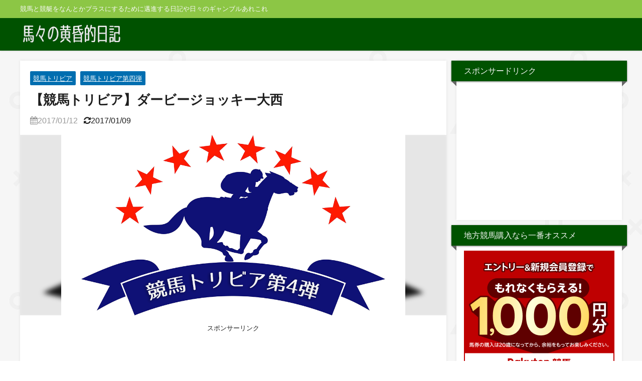

--- FILE ---
content_type: text/html; charset=UTF-8
request_url: https://www.umanarok.net/tasogare/archives/2326
body_size: 16825
content:
<!DOCTYPE html>
<html lang="ja">
<head>
<meta charset="utf-8">
<meta http-equiv="X-UA-Compatible" content="IE=edge">
<meta name="viewport" content="width=device-width, initial-scale=1" />
<title>【競馬トリビア】ダービージョッキー大西 | 馬々の黄昏的日記</title>
<meta name="description" content="（2017年冬）競馬トリビア10連発 その04　そこは三冠制覇やろぉ… サニーブライアンで皐月賞と日本ダービーの二冠を制した大西直宏騎手 JRAの方の勝利ジョッキーインタビューで「次の目標は何ですか？">
<!-- Diver OGP -->
<meta property="og:locale" content="ja_JP" />
<meta property="og:title" content="【競馬トリビア】ダービージョッキー大西" />
<meta property="og:description" content="（2017年冬）競馬トリビア10連発 その04　そこは三冠制覇やろぉ… サニーブライアンで皐月賞と日本ダービーの二冠を制した大西直宏騎手 JRAの方の勝利ジョッキーインタビューで「次の目標は何ですか？" />
<meta property="og:type" content="article" />
<meta property="og:url" content="https://www.umanarok.net/tasogare/archives/2326" />
<meta property="og:image" content="https://www.umanarok.net/tasogare/wp-content/uploads/2018/01/trivia04.png" />
<meta property="og:site_name" content="馬々の黄昏的日記" />
<meta name="twitter:card" content="summary_large_image" />
<meta name="twitter:title" content="【競馬トリビア】ダービージョッキー大西" />
<meta name="twitter:url" content="https://www.umanarok.net/tasogare/archives/2326" />
<meta name="twitter:description" content="（2017年冬）競馬トリビア10連発 その04　そこは三冠制覇やろぉ… サニーブライアンで皐月賞と日本ダービーの二冠を制した大西直宏騎手 JRAの方の勝利ジョッキーインタビューで「次の目標は何ですか？" />
<meta name="twitter:image" content="https://www.umanarok.net/tasogare/wp-content/uploads/2018/01/trivia04.png" />
<!-- / Diver OGP -->
<link rel="canonical" href="https://www.umanarok.net/tasogare/archives/2326">
<link rel="shortcut icon" href="https://www.umanarok.net/tasogare/wp-content/uploads/2018/01/favicon.png">
<!--[if IE]>
		<link rel="shortcut icon" href="https://www.umanarok.net/tasogare/wp-content/uploads/2018/01/favicon.ico">
<![endif]-->
<link rel="apple-touch-icon" href="https://www.umanarok.net/tasogare/wp-content/uploads/2018/01/apple.png" />
<meta name='robots' content='max-image-preview' />
<link rel='dns-prefetch' href='//widgetlogic.org' />
<link rel='dns-prefetch' href='//cdnjs.cloudflare.com' />
<link rel='dns-prefetch' href='//www.googletagmanager.com' />
<link rel="alternate" type="application/rss+xml" title="馬々の黄昏的日記 &raquo; フィード" href="https://www.umanarok.net/tasogare/feed" />
<link rel="alternate" type="application/rss+xml" title="馬々の黄昏的日記 &raquo; コメントフィード" href="https://www.umanarok.net/tasogare/comments/feed" />
<link rel='stylesheet'  href='https://www.umanarok.net/tasogare/wp-includes/css/dist/block-library/style.min.css?ver=6.1.9&#038;theme=4.9.9'  media='all'>
<link rel='stylesheet'  href='https://www.umanarok.net/tasogare/wp-content/plugins/widget-logic/block_widget/css/widget.css?ver=1768232121&#038;theme=4.9.9'  media='all'>
<link rel='stylesheet'  href='https://www.umanarok.net/tasogare/wp-includes/css/classic-themes.min.css?ver=1&#038;theme=4.9.9'  media='all'>
<style id='global-styles-inline-css' type='text/css'>
body{--wp--preset--color--black: #000;--wp--preset--color--cyan-bluish-gray: #abb8c3;--wp--preset--color--white: #fff;--wp--preset--color--pale-pink: #f78da7;--wp--preset--color--vivid-red: #cf2e2e;--wp--preset--color--luminous-vivid-orange: #ff6900;--wp--preset--color--luminous-vivid-amber: #fcb900;--wp--preset--color--light-green-cyan: #7bdcb5;--wp--preset--color--vivid-green-cyan: #00d084;--wp--preset--color--pale-cyan-blue: #8ed1fc;--wp--preset--color--vivid-cyan-blue: #0693e3;--wp--preset--color--vivid-purple: #9b51e0;--wp--preset--color--light-blue: #70b8f1;--wp--preset--color--light-red: #ff8178;--wp--preset--color--light-green: #2ac113;--wp--preset--color--light-yellow: #ffe822;--wp--preset--color--light-orange: #ffa30d;--wp--preset--color--blue: #00f;--wp--preset--color--red: #f00;--wp--preset--color--purple: #674970;--wp--preset--color--gray: #ccc;--wp--preset--gradient--vivid-cyan-blue-to-vivid-purple: linear-gradient(135deg,rgba(6,147,227,1) 0%,rgb(155,81,224) 100%);--wp--preset--gradient--light-green-cyan-to-vivid-green-cyan: linear-gradient(135deg,rgb(122,220,180) 0%,rgb(0,208,130) 100%);--wp--preset--gradient--luminous-vivid-amber-to-luminous-vivid-orange: linear-gradient(135deg,rgba(252,185,0,1) 0%,rgba(255,105,0,1) 100%);--wp--preset--gradient--luminous-vivid-orange-to-vivid-red: linear-gradient(135deg,rgba(255,105,0,1) 0%,rgb(207,46,46) 100%);--wp--preset--gradient--very-light-gray-to-cyan-bluish-gray: linear-gradient(135deg,rgb(238,238,238) 0%,rgb(169,184,195) 100%);--wp--preset--gradient--cool-to-warm-spectrum: linear-gradient(135deg,rgb(74,234,220) 0%,rgb(151,120,209) 20%,rgb(207,42,186) 40%,rgb(238,44,130) 60%,rgb(251,105,98) 80%,rgb(254,248,76) 100%);--wp--preset--gradient--blush-light-purple: linear-gradient(135deg,rgb(255,206,236) 0%,rgb(152,150,240) 100%);--wp--preset--gradient--blush-bordeaux: linear-gradient(135deg,rgb(254,205,165) 0%,rgb(254,45,45) 50%,rgb(107,0,62) 100%);--wp--preset--gradient--luminous-dusk: linear-gradient(135deg,rgb(255,203,112) 0%,rgb(199,81,192) 50%,rgb(65,88,208) 100%);--wp--preset--gradient--pale-ocean: linear-gradient(135deg,rgb(255,245,203) 0%,rgb(182,227,212) 50%,rgb(51,167,181) 100%);--wp--preset--gradient--electric-grass: linear-gradient(135deg,rgb(202,248,128) 0%,rgb(113,206,126) 100%);--wp--preset--gradient--midnight: linear-gradient(135deg,rgb(2,3,129) 0%,rgb(40,116,252) 100%);--wp--preset--duotone--dark-grayscale: url('#wp-duotone-dark-grayscale');--wp--preset--duotone--grayscale: url('#wp-duotone-grayscale');--wp--preset--duotone--purple-yellow: url('#wp-duotone-purple-yellow');--wp--preset--duotone--blue-red: url('#wp-duotone-blue-red');--wp--preset--duotone--midnight: url('#wp-duotone-midnight');--wp--preset--duotone--magenta-yellow: url('#wp-duotone-magenta-yellow');--wp--preset--duotone--purple-green: url('#wp-duotone-purple-green');--wp--preset--duotone--blue-orange: url('#wp-duotone-blue-orange');--wp--preset--font-size--small: 13px;--wp--preset--font-size--medium: 20px;--wp--preset--font-size--large: 36px;--wp--preset--font-size--x-large: 42px;--wp--preset--spacing--20: 0.44rem;--wp--preset--spacing--30: 0.67rem;--wp--preset--spacing--40: 1rem;--wp--preset--spacing--50: 1.5rem;--wp--preset--spacing--60: 2.25rem;--wp--preset--spacing--70: 3.38rem;--wp--preset--spacing--80: 5.06rem;}:where(.is-layout-flex){gap: 0.5em;}body .is-layout-flow > .alignleft{float: left;margin-inline-start: 0;margin-inline-end: 2em;}body .is-layout-flow > .alignright{float: right;margin-inline-start: 2em;margin-inline-end: 0;}body .is-layout-flow > .aligncenter{margin-left: auto !important;margin-right: auto !important;}body .is-layout-constrained > .alignleft{float: left;margin-inline-start: 0;margin-inline-end: 2em;}body .is-layout-constrained > .alignright{float: right;margin-inline-start: 2em;margin-inline-end: 0;}body .is-layout-constrained > .aligncenter{margin-left: auto !important;margin-right: auto !important;}body .is-layout-constrained > :where(:not(.alignleft):not(.alignright):not(.alignfull)){max-width: var(--wp--style--global--content-size);margin-left: auto !important;margin-right: auto !important;}body .is-layout-constrained > .alignwide{max-width: var(--wp--style--global--wide-size);}body .is-layout-flex{display: flex;}body .is-layout-flex{flex-wrap: wrap;align-items: center;}body .is-layout-flex > *{margin: 0;}:where(.wp-block-columns.is-layout-flex){gap: 2em;}.has-black-color{color: var(--wp--preset--color--black) !important;}.has-cyan-bluish-gray-color{color: var(--wp--preset--color--cyan-bluish-gray) !important;}.has-white-color{color: var(--wp--preset--color--white) !important;}.has-pale-pink-color{color: var(--wp--preset--color--pale-pink) !important;}.has-vivid-red-color{color: var(--wp--preset--color--vivid-red) !important;}.has-luminous-vivid-orange-color{color: var(--wp--preset--color--luminous-vivid-orange) !important;}.has-luminous-vivid-amber-color{color: var(--wp--preset--color--luminous-vivid-amber) !important;}.has-light-green-cyan-color{color: var(--wp--preset--color--light-green-cyan) !important;}.has-vivid-green-cyan-color{color: var(--wp--preset--color--vivid-green-cyan) !important;}.has-pale-cyan-blue-color{color: var(--wp--preset--color--pale-cyan-blue) !important;}.has-vivid-cyan-blue-color{color: var(--wp--preset--color--vivid-cyan-blue) !important;}.has-vivid-purple-color{color: var(--wp--preset--color--vivid-purple) !important;}.has-black-background-color{background-color: var(--wp--preset--color--black) !important;}.has-cyan-bluish-gray-background-color{background-color: var(--wp--preset--color--cyan-bluish-gray) !important;}.has-white-background-color{background-color: var(--wp--preset--color--white) !important;}.has-pale-pink-background-color{background-color: var(--wp--preset--color--pale-pink) !important;}.has-vivid-red-background-color{background-color: var(--wp--preset--color--vivid-red) !important;}.has-luminous-vivid-orange-background-color{background-color: var(--wp--preset--color--luminous-vivid-orange) !important;}.has-luminous-vivid-amber-background-color{background-color: var(--wp--preset--color--luminous-vivid-amber) !important;}.has-light-green-cyan-background-color{background-color: var(--wp--preset--color--light-green-cyan) !important;}.has-vivid-green-cyan-background-color{background-color: var(--wp--preset--color--vivid-green-cyan) !important;}.has-pale-cyan-blue-background-color{background-color: var(--wp--preset--color--pale-cyan-blue) !important;}.has-vivid-cyan-blue-background-color{background-color: var(--wp--preset--color--vivid-cyan-blue) !important;}.has-vivid-purple-background-color{background-color: var(--wp--preset--color--vivid-purple) !important;}.has-black-border-color{border-color: var(--wp--preset--color--black) !important;}.has-cyan-bluish-gray-border-color{border-color: var(--wp--preset--color--cyan-bluish-gray) !important;}.has-white-border-color{border-color: var(--wp--preset--color--white) !important;}.has-pale-pink-border-color{border-color: var(--wp--preset--color--pale-pink) !important;}.has-vivid-red-border-color{border-color: var(--wp--preset--color--vivid-red) !important;}.has-luminous-vivid-orange-border-color{border-color: var(--wp--preset--color--luminous-vivid-orange) !important;}.has-luminous-vivid-amber-border-color{border-color: var(--wp--preset--color--luminous-vivid-amber) !important;}.has-light-green-cyan-border-color{border-color: var(--wp--preset--color--light-green-cyan) !important;}.has-vivid-green-cyan-border-color{border-color: var(--wp--preset--color--vivid-green-cyan) !important;}.has-pale-cyan-blue-border-color{border-color: var(--wp--preset--color--pale-cyan-blue) !important;}.has-vivid-cyan-blue-border-color{border-color: var(--wp--preset--color--vivid-cyan-blue) !important;}.has-vivid-purple-border-color{border-color: var(--wp--preset--color--vivid-purple) !important;}.has-vivid-cyan-blue-to-vivid-purple-gradient-background{background: var(--wp--preset--gradient--vivid-cyan-blue-to-vivid-purple) !important;}.has-light-green-cyan-to-vivid-green-cyan-gradient-background{background: var(--wp--preset--gradient--light-green-cyan-to-vivid-green-cyan) !important;}.has-luminous-vivid-amber-to-luminous-vivid-orange-gradient-background{background: var(--wp--preset--gradient--luminous-vivid-amber-to-luminous-vivid-orange) !important;}.has-luminous-vivid-orange-to-vivid-red-gradient-background{background: var(--wp--preset--gradient--luminous-vivid-orange-to-vivid-red) !important;}.has-very-light-gray-to-cyan-bluish-gray-gradient-background{background: var(--wp--preset--gradient--very-light-gray-to-cyan-bluish-gray) !important;}.has-cool-to-warm-spectrum-gradient-background{background: var(--wp--preset--gradient--cool-to-warm-spectrum) !important;}.has-blush-light-purple-gradient-background{background: var(--wp--preset--gradient--blush-light-purple) !important;}.has-blush-bordeaux-gradient-background{background: var(--wp--preset--gradient--blush-bordeaux) !important;}.has-luminous-dusk-gradient-background{background: var(--wp--preset--gradient--luminous-dusk) !important;}.has-pale-ocean-gradient-background{background: var(--wp--preset--gradient--pale-ocean) !important;}.has-electric-grass-gradient-background{background: var(--wp--preset--gradient--electric-grass) !important;}.has-midnight-gradient-background{background: var(--wp--preset--gradient--midnight) !important;}.has-small-font-size{font-size: var(--wp--preset--font-size--small) !important;}.has-medium-font-size{font-size: var(--wp--preset--font-size--medium) !important;}.has-large-font-size{font-size: var(--wp--preset--font-size--large) !important;}.has-x-large-font-size{font-size: var(--wp--preset--font-size--x-large) !important;}
.wp-block-navigation a:where(:not(.wp-element-button)){color: inherit;}
:where(.wp-block-columns.is-layout-flex){gap: 2em;}
.wp-block-pullquote{font-size: 1.5em;line-height: 1.6;}
</style>
<link rel='stylesheet'  href='https://www.umanarok.net/tasogare/wp-content/plugins/avatar-manager/assets/css/avatar-manager.min.css?ver=1.2.1&#038;theme=4.9.9'  media='all'>
<link rel='stylesheet'  href='https://www.umanarok.net/tasogare/wp-content/themes/diver/css/style.min.css?ver=6.1.9&#038;theme=4.9.9'  media='all'>
<link rel='stylesheet'  href='https://www.umanarok.net/tasogare/wp-content/themes/diver_child/style.css?theme=4.9.9'  media='all'>
<script src='https://www.umanarok.net/tasogare/wp-includes/js/jquery/jquery.min.js?ver=3.6.1&#038;theme=4.9.9' id='jquery-core-js'></script>
<script src='https://www.umanarok.net/tasogare/wp-includes/js/jquery/jquery-migrate.min.js?ver=3.3.2&#038;theme=4.9.9' id='jquery-migrate-js'></script>
<script src='https://www.umanarok.net/tasogare/wp-content/plugins/avatar-manager/assets/js/avatar-manager.min.js?ver=1.2.1&#038;theme=4.9.9' id='avatar-manager-js'></script>
<script src='//cdnjs.cloudflare.com/ajax/libs/jquery-easing/1.4.1/jquery.easing.min.js?ver=6.1.9' id='jquery-easing-js'></script>
<link rel="https://api.w.org/" href="https://www.umanarok.net/tasogare/wp-json/" /><link rel="alternate" type="application/json" href="https://www.umanarok.net/tasogare/wp-json/wp/v2/posts/2326" /><link rel="EditURI" type="application/rsd+xml" title="RSD" href="https://www.umanarok.net/tasogare/xmlrpc.php?rsd" />
<link rel="wlwmanifest" type="application/wlwmanifest+xml" href="https://www.umanarok.net/tasogare/wp-includes/wlwmanifest.xml" />
<meta name="generator" content="WordPress 6.1.9" />
<link rel='shortlink' href='https://www.umanarok.net/tasogare/?p=2326' />
<link rel="alternate" type="application/json+oembed" href="https://www.umanarok.net/tasogare/wp-json/oembed/1.0/embed?url=https%3A%2F%2Fwww.umanarok.net%2Ftasogare%2Farchives%2F2326" />
<link rel="alternate" type="text/xml+oembed" href="https://www.umanarok.net/tasogare/wp-json/oembed/1.0/embed?url=https%3A%2F%2Fwww.umanarok.net%2Ftasogare%2Farchives%2F2326&#038;format=xml" />
<meta name="generator" content="Site Kit by Google 1.170.0" />      <script>
      (function(i,s,o,g,r,a,m){i['GoogleAnalyticsObject']=r;i[r]=i[r]||function(){(i[r].q=i[r].q||[]).push(arguments)},i[r].l=1*new Date();a=s.createElement(o),m=s.getElementsByTagName(o)[0];a.async=1;a.src=g;m.parentNode.insertBefore(a,m)})(window,document,'script','//www.google-analytics.com/analytics.js','ga');ga('create',"UA-1807220-1",'auto');ga('send','pageview');</script>
          <meta name="google-site-verification" content="googlee9230c8ee74dee56" />
    <script type="application/ld+json" class="json-ld">[
    {
        "@context": "https://schema.org",
        "@type": "BlogPosting",
        "mainEntityOfPage": {
            "@type": "WebPage",
            "@id": "https://www.umanarok.net/tasogare/archives/2326"
        },
        "headline": "【競馬トリビア】ダービージョッキー大西",
        "image": [
            "https://www.umanarok.net/tasogare/wp-content/uploads/2018/01/trivia04.png",
            "https://www.umanarok.net/tasogare/wp-content/uploads/2018/01/trivia04-320x168.png",
            "https://www.umanarok.net/tasogare/wp-content/uploads/2018/01/trivia04-160x160.png"
        ],
        "description": "（2017年冬）競馬トリビア10連発 その04　そこは三冠制覇やろぉ… サニーブライアンで皐月賞と日本ダービーの二冠を制した大西直宏騎手 JRAの方の勝利ジョッキーインタビューで「次の目標は何ですか？",
        "datePublished": "2017-01-12T07:00:11+09:00",
        "dateModified": "2017-01-09T06:04:40+09:00",
        "articleSection": [
            "競馬トリビア",
            "競馬トリビア第四弾"
        ],
        "author": {
            "@type": "Person",
            "name": "グイグイ",
            "url": "https://www.umanarok.net/tasogare/archives/author/gurim_gurim"
        },
        "publisher": {
            "@context": "http://schema.org",
            "@type": "Organization",
            "name": "馬々の黄昏的日記",
            "description": "競馬と競艇をなんとかプラスにするために邁進する日記や日々のギャンブルあれこれ",
            "logo": {
                "@type": "ImageObject",
                "url": "https://www.umanarok.net/tasogare/wp-content/uploads/2018/01/logo.png"
            }
        }
    }
]</script>
<style>body{background-image:url('https://www.umanarok.net/tasogare/wp-content/uploads/2018/01/playstation-pattern.png');}</style> <style> #onlynav ul ul,#nav_fixed #nav ul ul,.header-logo #nav ul ul {visibility:hidden;opacity:0;transition:.2s ease-in-out;transform:translateY(10px);}#onlynav ul ul ul,#nav_fixed #nav ul ul ul,.header-logo #nav ul ul ul {transform:translateX(-20px) translateY(0);}#onlynav ul li:hover > ul,#nav_fixed #nav ul li:hover > ul,.header-logo #nav ul li:hover > ul{visibility:visible;opacity:1;transform:translateY(0);}#onlynav ul ul li:hover > ul,#nav_fixed #nav ul ul li:hover > ul,.header-logo #nav ul ul li:hover > ul{transform:translateX(0) translateY(0);}</style><style>body{background-color:#ffffff;color:#1e1e1e;}:where(a){color:#333355;}:where(a):hover{color:#6495ED}:where(.content){color:#000;}:where(.content) a{color:#0099e3;}:where(.content) a:hover{color:#5bcaff;}.header-wrap,#header ul.sub-menu, #header ul.children,#scrollnav,.description_sp{background:#005200;color:#333333}.header-wrap a,#scrollnav a,div.logo_title{color:#333355;}.header-wrap a:hover,div.logo_title:hover{color:#6495ED}.drawer-nav-btn span{background-color:#333355;}.drawer-nav-btn:before,.drawer-nav-btn:after {border-color:#333355;}#scrollnav ul li a{background:rgba(255,255,255,.8);color:#505050}.header_small_menu{background:#8cc645;color:#f9f9f9}.header_small_menu a{color:#fff}.header_small_menu a:hover{color:#6495ed}#nav_fixed.fixed, #nav_fixed #nav ul ul{background:#005200;color:#333333}#nav_fixed.fixed a,#nav_fixed .logo_title{color:#333355}#nav_fixed.fixed a:hover{color:#6495ed}#nav_fixed .drawer-nav-btn:before,#nav_fixed .drawer-nav-btn:after{border-color:#333355;}#nav_fixed .drawer-nav-btn span{background-color:#333355;}#onlynav{background:#fff;color:#333}#onlynav ul li a{color:#333}#onlynav ul ul.sub-menu{background:#fff}#onlynav div > ul > li > a:before{border-color:#333}#onlynav ul > li:hover > a:hover,#onlynav ul>li:hover>a,#onlynav ul>li:hover li:hover>a,#onlynav ul li:hover ul li ul li:hover > a{background:#5d8ac1;color:#fff}#onlynav ul li ul li ul:before{border-left-color:#fff}#onlynav ul li:last-child ul li ul:before{border-right-color:#fff}#bigfooter{background:#ffffff;color:#333333}#bigfooter a{color:#333355}#bigfooter a:hover{color:#6495ED}#footer{background:#005200;color:#f9f9f9}#footer a{color:#f7f7f7}#footer a:hover{color:#afd693}#sidebar .widget{background:#ffffff;color:#333;}#sidebar .widget a{color:#333355;}#sidebar .widget a:hover{color:#47885e;}.post-box-contents,#main-wrap #pickup_posts_container img,.hentry, #single-main .post-sub,.navigation,.single_thumbnail,.in_loop,#breadcrumb,.pickup-cat-list,.maintop-widget, .mainbottom-widget,#share_plz,.sticky-post-box,.catpage_content_wrap,.cat-post-main{background:#ffffff;}.post-box{border-color:#eee;}.drawer_content_title,.searchbox_content_title{background:#eee;color:#333;}.drawer-nav,#header_search{background:#fff}.drawer-nav,.drawer-nav a,#header_search,#header_search a{color:#000}#footer_sticky_menu{background:rgba(255,255,255,0.8)}.footermenu_col{background:rgba(255,255,255,0.8);color:#333;}a.page-numbers{background:#bed2c3;color:#727171;}.pagination .current{background:#005200;color:#fff;}</style><style>@media screen and (min-width:1201px){#main-wrap,.header-wrap .header-logo,.header_small_content,.bigfooter_wrap,.footer_content,.container_top_widget,.container_bottom_widget{width:1200px;}}@media screen and (max-width:1200px){ #main-wrap,.header-wrap .header-logo, .header_small_content, .bigfooter_wrap,.footer_content, .container_top_widget, .container_bottom_widget{width:92%;}}@media screen and (max-width:768px){#main-wrap,.header-wrap .header-logo,.header_small_content,.bigfooter_wrap,.footer_content,.container_top_widget,.container_bottom_widget{width:100%;}}@media screen and (min-width:960px){#sidebar {width:330px;}}</style><style>@media screen and (min-width:1201px){#main-wrap{width:1200px;}}@media screen and (max-width:1200px){ #main-wrap{width:92%;}}</style><style type="text/css" id="diver-custom-heading-css">.content h2:where(:not([class])),:where(.is-editor-blocks) :where(.content) h2:not(.sc_heading){color:#fff;background-color:#1d3d1d;text-align:left;}.content h5:where(:not([class])),:where(.is-editor-blocks) :where(.content) h5:not(.sc_heading){color:#000;}</style>
<!-- Site Kit が追加した Google AdSense メタタグ -->
<meta name="google-adsense-platform-account" content="ca-host-pub-2644536267352236">
<meta name="google-adsense-platform-domain" content="sitekit.withgoogle.com">
<!-- Site Kit が追加した End Google AdSense メタタグ -->
		<style type="text/css" id="wp-custom-css">
			img_bl{
	display:block;
	}		</style>
		
<script src="https://apis.google.com/js/platform.js" async defer></script>
<script async src="//pagead2.googlesyndication.com/pagead/js/adsbygoogle.js"></script>
<script src="https://b.st-hatena.com/js/bookmark_button.js" charset="utf-8" async="async"></script>
<script>
window.___gcfg = {lang: 'ja'};
(function() {
var po = document.createElement('script'); po.type = 'text/javascript'; po.async = true;
po.src = 'https://apis.google.com/js/plusone.js';
var s = document.getElementsByTagName('script')[0]; s.parentNode.insertBefore(po, s);
})();
</script>

		<script>
		(function(i,s,o,g,r,a,m){i['GoogleAnalyticsObject']=r;i[r]=i[r]||function(){(i[r].q=i[r].q||[]).push(arguments)},i[r].l=1*new Date();a=s.createElement(o),m=s.getElementsByTagName(o)[0];a.async=1;a.src=g;m.parentNode.insertBefore(a,m)})(window,document,'script','//www.google-analytics.com/analytics.js','ga');ga('create',"UA-1807220-1",'auto');ga('send','pageview');</script>
		<meta name="google-site-verification" content="googlee9230c8ee74dee56" />

	
<!-- スマホ上あ広告-->
<script async src="//pagead2.googlesyndication.com/pagead/js/adsbygoogle.js"></script>
<script>
  (adsbygoogle = window.adsbygoogle || []).push({
    google_ad_client: "ca-pub-6564384222003494",
    enable_page_level_ads: true
  });
</script>
</head>
<body class="drawer drawer--left"  itemscope="itemscope" itemtype="http://schema.org/WebPage" style="background-image:url('https://www.umanarok.net/tasogare/wp-content/uploads/2018/01/playstation-pattern.png')">

<div id="fb-root"></div>
<script>(function(d, s, id) {
  var js, fjs = d.getElementsByTagName(s)[0];
  if (d.getElementById(id)) return;
  js = d.createElement(s); js.id = id;
  js.src = "https://connect.facebook.net/ja_JP/sdk.js#xfbml=1&version=v2.12&appId=";
  fjs.parentNode.insertBefore(js, fjs);
}(document, 'script', 'facebook-jssdk'));</script>

<div id="container">
<!-- header -->
	<!-- lpページでは表示しない -->
	<div id="header" class="clearfix">
					<header class="header-wrap" role="banner" itemscope="itemscope" itemtype="http://schema.org/WPHeader">
			<div class="header_small_menu clearfix">
		<div class="header_small_content">
			<div id="description">競馬と競艇をなんとかプラスにするために邁進する日記や日々のギャンブルあれこれ</div>
			<nav class="header_small_menu_right" role="navigation" itemscope="itemscope" itemtype="http://scheme.org/SiteNavigationElement">
							</nav>
		</div>
	</div>

			<div class="header-logo clearfix">
				

				<!-- /Navigation -->
				<div id="logo">
										<a href="https://www.umanarok.net/tasogare/">
													<img src="https://www.umanarok.net/tasogare/wp-content/uploads/2018/01/logo.png" alt="馬々の黄昏的日記">
											</a>
				</div>
									<nav id="nav" role="navigation" itemscope="itemscope" itemtype="http://scheme.org/SiteNavigationElement">
											</nav>
							</div>
		</header>
		<nav id="scrollnav" class="inline-nospace" role="navigation" itemscope="itemscope" itemtype="http://scheme.org/SiteNavigationElement">
					</nav>
									</div>
<div class="d_sp"></div>

<div id="main-wrap">
	<!-- main -->
	<main id="single-main" style="margin-right:-350px;padding-right:350px;" role="main">
									<!-- パンくず -->
				 
				<div id="content_area">
										<article id="post-2326" class="post-2326 post type-post status-publish format-standard has-post-thumbnail hentry category-trivia category-fourth" >
						<header>
							<div class="post-meta">
								<div class="cat-tag">
																			<div class="single-post-category" style="background:#006eb0"><a href="https://www.umanarok.net/tasogare/archives/category/trivia" rel="category tag">競馬トリビア</a></div>
																			<div class="single-post-category" style="background:#006eb0"><a href="https://www.umanarok.net/tasogare/archives/category/trivia/fourth" rel="category tag">競馬トリビア第四弾</a></div>
																										</div>

								<h1 class="single-post-title entry-title">【競馬トリビア】ダービージョッキー大西</h1>
																	<time class="single-post-date published updated" datetime="2017-01-12"><i class="fa fa-calendar" aria-hidden="true"></i>2017/01/12</time>
																									<time class="single-post-date modified" datetime="2017-01-09"><i class="fa fa-refresh" aria-hidden="true"></i>2017/01/09</time>
																							</div>

																								<figure class="single_thumbnail" style="background-image:url(https://www.umanarok.net/tasogare/wp-content/uploads/2018/01/trivia04-320x168.png)">
										<img src="[data-uri]" width="1200" height="630" alt="【競馬トリビア】ダービージョッキー大西" loading="lazy" data-src="https://www.umanarok.net/tasogare/wp-content/uploads/2018/01/trivia04.png" class="lazyload">									</figure>
							
							

						</header>
						<section class="single-post-main">
																<div class="clearfix diver_widget_adarea hid"><div class="diver_widget_adlabel">スポンサーリンク</div><div class="diver_ad">
                      <ins class="adsbygoogle" style="display:block" data-ad-client="ca-pub-6564384222003494" data-ad-slot="2977118733" data-ad-format="horizontal"></ins>
                      <script>(adsbygoogle = window.adsbygoogle || []).push({});</script></div></div>

								<div class="content">
																<p>
（2017年冬）競馬トリビア10連発<br />
<br />
<dl class="trivia"><dt>その04　そこは三冠制覇やろぉ…</dt>
<dd>サニーブライアンで皐月賞と日本ダービーの二冠を制した大西直宏騎手<br />
<br />
JRAの方の勝利ジョッキーインタビューで「次の目標は何ですか？」と訊かれて<br />
<br />
「来年の日本ダービーを勝つことです！」<br />
<br />
と答えてみんなをずっこけさせた。<br />
</dd></dl>
<br />
<a href="http://horserace.blogmura.com/ranking_out.html" target="blank"><img decoding="async" src="https://www.umanarok.net/tasogare/wp-content/uploads/2016/02/blogmura-1-320x97.png" alt="blogmura" width="320" height="97" class="alignnone size-medium wp-image-1868" srcset="https://www.umanarok.net/tasogare/wp-content/uploads/2016/02/blogmura-1-320x97.png 320w, https://www.umanarok.net/tasogare/wp-content/uploads/2016/02/blogmura-1.png 384w" sizes="(max-width: 320px) 100vw, 320px" /></a><br />
<hr class="add-line_u10"></p>
								</div>

								
																	<div class="bottom_ad clearfix">
																			</div>
																<div class="clearfix diver_widget_adarea hid"><div class="diver_widget_adlabel">スポンサーリンク</div><div class="col2"><div class="diver_ad">
                      <ins class="adsbygoogle" style="display:block" data-ad-client="ca-pub-6564384222003494" data-ad-slot="2977118733" data-ad-format="rectangle"></ins>
                      <script>(adsbygoogle = window.adsbygoogle || []).push({});</script></div></div><div class="col2"><div class="diver_ad">
                      <ins class="adsbygoogle" style="display:block" data-ad-client="ca-pub-6564384222003494" data-ad-slot="2977118733" data-ad-format="rectangle"></ins>
                      <script>(adsbygoogle = window.adsbygoogle || []).push({});</script></div></div></div>								

<div class="share" >
			<div class="sns small c4">
			
			<!--Facebookボタン-->  
			 
			<a class="facebook" href="https://www.facebook.com/share.php?u=https%3A%2F%2Fwww.umanarok.net%2Ftasogare%2Farchives%2F2326" onclick="window.open(this.href, 'FBwindow', 'width=650, height=450, menubar=no, toolbar=no, scrollbars=yes'); return false;"><i class="fa fa-facebook"></i><span class="sns_name">Facebook</span>
						</a>
			
			<!--ツイートボタン-->
						<a class="twitter" target="blank" href="https://twitter.com/intent/tweet?url=https%3A%2F%2Fwww.umanarok.net%2Ftasogare%2Farchives%2F2326&text=%E3%80%90%E7%AB%B6%E9%A6%AC%E3%83%88%E3%83%AA%E3%83%93%E3%82%A2%E3%80%91%E3%83%80%E3%83%BC%E3%83%93%E3%83%BC%E3%82%B8%E3%83%A7%E3%83%83%E3%82%AD%E3%83%BC%E5%A4%A7%E8%A5%BF&tw_p=tweetbutton"><i class="fa fa-twitter"></i><span class="sns_name">Twitter</span>
						</a>
			
			<!--はてブボタン--> 
			     
			<a class="hatebu" href="https://b.hatena.ne.jp/add?mode=confirm&url=https%3A%2F%2Fwww.umanarok.net%2Ftasogare%2Farchives%2F2326&title=%E3%80%90%E7%AB%B6%E9%A6%AC%E3%83%88%E3%83%AA%E3%83%93%E3%82%A2%E3%80%91%E3%83%80%E3%83%BC%E3%83%93%E3%83%BC%E3%82%B8%E3%83%A7%E3%83%83%E3%82%AD%E3%83%BC%E5%A4%A7%E8%A5%BF" onclick="window.open(this.href, 'HBwindow', 'width=600, height=400, menubar=no, toolbar=no, scrollbars=yes'); return false;" target="_blank"><span class="sns_name">はてブ</span>
						</a>
			

			<!--LINEボタン--> 
			
			<!--ポケットボタン-->  
			
			<!--Feedlyボタン-->  
			  
			     
			<a class="feedly" href="https://feedly.com/i/subscription/feed%2Fhttps%3A%2F%2Fwww.umanarok.net%2Ftasogare%2Ffeed" target="_blank"><i class="fa fa-rss"></i><span class="sns_name">Feedly</span>
						</a>
			
		</div>
	</div>
								  <div class="post_footer_author_title">この記事を書いた人</div>
  <div class="post_footer_author clearfix">
  <div class="post_author_user clearfix vcard author">
    <div class="post_thum"><img alt="グイグイ" class="avatar avatar-100 photo avatar-default" height="100" src="https://www.umanarok.net/tasogare/wp-content/uploads/2020/06/umanarok-100x100.png" width="100">          <ul class="profile_sns">
                                      </ul>
    </div>
    <div class="post_author_user_meta">
      <div class="post-author fn"><a href="https://www.umanarok.net/tasogare/archives/author/gurim_gurim">グイグイ</a></div>
      <div class="post-description">2017年に不惑を迎えたが、未だにレース選択、券種、資金配分に迷いまくりの中堅ギャンブラー。最大の趣味は競馬で南関東・大井が主戦場。大井開催日は戦ってます。ボートレースは一時期かなりハマっていたけど、持ちペラ制度廃止以降はたしなむ程度。オートレースは控除率が高すぎるのでSGのみ観戦料代わりに参戦する事が多い。競輪は親父の担当だったので知識はあるけど、車券は買わない。</div>
    </div>
  </div>
      </div>
						</section>
						<footer class="article_footer">
							<!-- コメント -->
							<!-- comment area -->
<div id="comment-area">
	
	</div>
<!-- /comment area -->							<!-- 関連キーワード -->
							
							<!-- 関連記事 -->
														<div id="custom_html-8" class="widget_text widget single-related-area widget_custom_html"><div class="single_title">関連記事</div><div class="textwidget custom-html-widget"><script async src="//pagead2.googlesyndication.com/pagead/js/adsbygoogle.js"></script>
<ins class="adsbygoogle"
     style="display:block"
     data-ad-format="autorelaxed"
     data-ad-client="ca-pub-6564384222003494"
     data-ad-slot="6982164066"></ins>
<script>
     (adsbygoogle = window.adsbygoogle || []).push({});
</script></div></div>						</footer>
					</article>
				</div>
				<!-- CTA -->
								<!-- navigation -->
									<ul class="navigation">
						<li class="left"><a href="https://www.umanarok.net/tasogare/archives/2321" rel="prev">【競馬トリビア】ゲートの違い</a></li>						<li class="right"><a href="https://www.umanarok.net/tasogare/archives/2328" rel="next">【競馬トリビア】南関東競馬の騎乗制限</a></li>					</ul>
									 
 								<div class="post-sub">
					<!-- bigshare -->
					<!-- rabdom_posts(bottom) -->
					  <div class="single_title">おすすめの記事</div>
  <section class="recommend-post">
            <article role="article" class="single-recommend clearfix hvr-fade-post" style="">
          <a class="clearfix" href="https://www.umanarok.net/tasogare/archives/21284" title="【馬主プロファイル】内田玄祥オーナーの本業や珍名馬、奥様も馬主など" rel="bookmark">
          <figure class="recommend-thumb post-box-thumbnail__wrap">
              <img src="[data-uri]" width="320" height="320" alt="【馬主プロファイル】内田玄祥オーナーの本業や珍名馬、奥様も馬主など" loading="lazy" data-src="https://www.umanarok.net/tasogare/wp-content/uploads/2022/09/EC-UCHIDA-owner03-320x320.jpg" class="lazyload">                        <div class="recommend-cat" style="background:#212121">オーナーズファイル</div>
          </figure>
          <section class="recommend-meta">
            <div class="recommend-title">
                  【馬主プロファイル】内田玄祥オーナーの本業や珍名馬、奥様も馬主など            </div>
            <div class="recommend-desc">内田玄祥オーナーの本業など 静岡レディースクリニック、三島レディースクリニック、静岡両替町歯科クリニックの各クリニックの他に、特別養護老人ホ...</div>
          </section>
          </a>
        </article>
              <article role="article" class="single-recommend clearfix hvr-fade-post" style="">
          <a class="clearfix" href="https://www.umanarok.net/tasogare/archives/11786" title="【2021年・飯塚】全日本選抜オートレースの売上" rel="bookmark">
          <figure class="recommend-thumb post-box-thumbnail__wrap">
              <img src="[data-uri]" width="160" height="160" alt="【2021年・飯塚】全日本選抜オートレースの売上" loading="lazy" data-src="https://www.umanarok.net/tasogare/wp-content/uploads/2018/01/auto-uriage-160x160.jpg" class="lazyload">                        <div class="recommend-cat" style="background:#dd9933">オートレース売上</div>
          </figure>
          <section class="recommend-meta">
            <div class="recommend-title">
                  【2021年・飯塚】全日本選抜オートレースの売上            </div>
            <div class="recommend-desc">第35回全日本選抜オートレース 開催日：2021年9月22日～26日 開催場：飯塚オートレース場 優勝賞金：1,300万円 日別売上 1日目...</div>
          </section>
          </a>
        </article>
              <article role="article" class="single-recommend clearfix hvr-fade-post" style="">
          <a class="clearfix" href="https://www.umanarok.net/tasogare/archives/3508" title="第22回マリーンカップの傾向と対策と馬券予想" rel="bookmark">
          <figure class="recommend-thumb post-box-thumbnail__wrap">
              <img src="[data-uri]" width="160" height="160" alt="第22回マリーンカップの傾向と対策と馬券予想" loading="lazy" data-src="https://www.umanarok.net/tasogare/wp-content/uploads/2018/02/yosou-160x160.jpg" class="lazyload">                        <div class="recommend-cat" style="background:#9b3f31">南関東競馬</div>
          </figure>
          <section class="recommend-meta">
            <div class="recommend-title">
                  第22回マリーンカップの傾向と対策と馬券予想            </div>
            <div class="recommend-desc">第22回マリーンカップ 今年はなんだか盛り上がりに欠けるメンバー構成の牝馬重賞 実力的にはクイーンマンボで断然そうだけど、昨年10月以来半年...</div>
          </section>
          </a>
        </article>
              <article role="article" class="single-recommend clearfix hvr-fade-post" style="">
          <a class="clearfix" href="https://www.umanarok.net/tasogare/archives/144" title="当たればみやこステークス" rel="bookmark">
          <figure class="recommend-thumb post-box-thumbnail__wrap">
              <img src="[data-uri]" width="160" height="160" alt="当たればみやこステークス" loading="lazy" data-src="https://www.umanarok.net/tasogare/wp-content/uploads/2018/01/uma-diary-160x160.jpg" class="lazyload">                        <div class="recommend-cat" style="background:#005200">中央競馬</div>
          </figure>
          <section class="recommend-meta">
            <div class="recommend-title">
                  当たればみやこステークス            </div>
            <div class="recommend-desc">土曜日は東京10Rのみの購入 後ろから行くクレバーサンデーとプランスデトワールから買ってたら絵に描いたような前残り もう途中からわかってまし...</div>
          </section>
          </a>
        </article>
              <article role="article" class="single-recommend clearfix hvr-fade-post" style="">
          <a class="clearfix" href="https://www.umanarok.net/tasogare/archives/6685" title="東京プリンセス賞のトーセンガーネットが危ないデータ" rel="bookmark">
          <figure class="recommend-thumb post-box-thumbnail__wrap">
              <img src="[data-uri]" width="160" height="160" alt="東京プリンセス賞のトーセンガーネットが危ないデータ" loading="lazy" data-src="https://www.umanarok.net/tasogare/wp-content/uploads/2018/01/date-160x160.jpg" class="lazyload">                        <div class="recommend-cat" style="background:#9b3f31">南関東競馬</div>
          </figure>
          <section class="recommend-meta">
            <div class="recommend-title">
                  東京プリンセス賞のトーセンガーネットが危ないデータ            </div>
            <div class="recommend-desc">1番人気受難の歴史 近年の東京プリンセス賞は断然人気馬がひたすら負ける歴史の繰り返し。 去年も不良馬場の浦和での桜花賞をまさに力の違いという...</div>
          </section>
          </a>
        </article>
              <article role="article" class="single-recommend clearfix hvr-fade-post" style="">
          <a class="clearfix" href="https://www.umanarok.net/tasogare/archives/6505" title="浦和競馬1Rで馬単よりも三連単の配当が安い事態が発生" rel="bookmark">
          <figure class="recommend-thumb post-box-thumbnail__wrap">
              <img src="[data-uri]" width="160" height="160" alt="浦和競馬1Rで馬単よりも三連単の配当が安い事態が発生" loading="lazy" data-src="https://www.umanarok.net/tasogare/wp-content/uploads/2018/12/keiba-etc-160x160.jpg" class="lazyload">                        <div class="recommend-cat" style="background:#ed6d35">競馬ニュース</div>
          </figure>
          <section class="recommend-meta">
            <div class="recommend-title">
                  浦和競馬1Rで馬単よりも三連単の配当が安い事態が発生            </div>
            <div class="recommend-desc">浦和競馬で怪しい配当が出たと聞くと衝動的に「またやったのか！」と思ってしまいますね。 これは過去の行いがそうさせるわけなので、致し方ないです...</div>
          </section>
          </a>
        </article>
            </section>
									</div>
						</main>

	<!-- /main -->
		<!-- sidebar -->
	<div id="sidebar" role="complementary">
		<div class="sidebar_content">
						<div id="custom_html-4" class="widget_text widget widget_custom_html"><div class="widgettitle">スポンサードリンク</div><div class="textwidget custom-html-widget"><style>
.responsive { width: 336px; height:280px; }
@media(min-width: 440px) { .responsive { width: 320px; height: 100px; } }
@media(min-width: 769px) { .responsive { width: 300px; height: 600px; } }
</style>
<script async src="//pagead2.googlesyndication.com/pagead/js/adsbygoogle.js"></script>
<!-- 馬々の日記＠レスポンシブ -->
<ins class="adsbygoogle responsive"
     style="display:inline-block"
		 data-full-width-responsive="true"
     data-ad-client="ca-pub-6564384222003494"
     data-ad-slot="2977118733"></ins>
<script>
	(adsbygoogle = window.adsbygoogle || []).push({});
</script></div></div><div id="custom_html-5" class="widget_text widget widget_custom_html"><div class="widgettitle">地方競馬購入なら一番オススメ</div><div class="textwidget custom-html-widget"><!-- TG-Affiliate Banner Space -->
<a href="https://ad2.trafficgate.net/t/r/73/1958/157352_169838/" target="_blank" rel="nofollow noopener">
<img src="https://srv2.trafficgate.net/t/b/73/1958/157352_169838" border="0">
</a>
<!-- /TG-Affiliate Banner Space --></div></div><div id="custom_html-3" class="widget_text widget widget_custom_html"><div class="widgettitle">サイト内検索</div><div class="textwidget custom-html-widget"><script>
  (function() {
    var cx = 'partner-pub-6564384222003494:8643828931';
    var gcse = document.createElement('script');
    gcse.type = 'text/javascript';
    gcse.async = true;
    gcse.src = 'https://cse.google.com/cse.js?cx=' + cx;
    var s = document.getElementsByTagName('script')[0];
    s.parentNode.insertBefore(gcse, s);
  })();
</script>
<gcse:searchbox-only></gcse:searchbox-only></div></div><div id="custom_html-6" class="widget_text widget widget_custom_html"><div class="widgettitle">親サイト</div><div class="textwidget custom-html-widget"><a href="https://www.umanarok.net/" target="_blank" rel="noopener"><img src="https://www.umanarok.net/tasogare/wp-content/uploads/2018/03/uma_top.jpg"></a></div></div><div id="custom_html-7" class="widget_text widget widget_custom_html"><div class="widgettitle">特設ページ</div><div class="textwidget custom-html-widget"><ul>
	<li><a href="https://www.umanarok.net/tasogare/%e5%8d%97%e9%96%a2%e6%9d%b1%e7%ab%b6%e9%a6%ac%e9%a8%8e%e6%89%8b%e3%83%aa%e3%83%bc%e3%83%87%e3%82%a3%e3%83%b3%e3%82%b0%e4%b8%80%e8%a6%a7">南関東競馬 歴代リーディング騎手一覧</a></li>
		<li><a href="https://www.umanarok.net/tasogare/boatraser-blood">女子ボートレーサーの血縁関係一覧</a></li>
</ul></div></div><div id="categories-2" class="widget widget_categories"><div class="widgettitle">カテゴリー</div>
			<ul>
					<li class="cat-item cat-item-81"><a href="https://www.umanarok.net/tasogare/archives/category/gamble-diary">ギャンブル日記</a>
</li>
	<li class="cat-item cat-item-464"><a href="https://www.umanarok.net/tasogare/archives/category/owners">オーナーズファイル</a>
</li>
	<li class="cat-item cat-item-3"><a href="https://www.umanarok.net/tasogare/archives/category/jra">中央競馬</a>
<ul class='children'>
	<li class="cat-item cat-item-92"><a href="https://www.umanarok.net/tasogare/archives/category/jra/date">データ</a>
</li>
	<li class="cat-item cat-item-306"><a href="https://www.umanarok.net/tasogare/archives/category/jra/%e9%a6%ac%e5%88%b8%e4%bd%9c%e6%88%a6">馬券作戦</a>
</li>
	<li class="cat-item cat-item-235"><a href="https://www.umanarok.net/tasogare/archives/category/jra/jra-zakki">雑記</a>
</li>
	<li class="cat-item cat-item-48"><a href="https://www.umanarok.net/tasogare/archives/category/jra/fuku-coro">複勝コロガシ</a>
</li>
	<li class="cat-item cat-item-394"><a href="https://www.umanarok.net/tasogare/archives/category/jra/target">TARGET</a>
</li>
</ul>
</li>
	<li class="cat-item cat-item-4"><a href="https://www.umanarok.net/tasogare/archives/category/nar">地方競馬</a>
<ul class='children'>
	<li class="cat-item cat-item-5"><a href="https://www.umanarok.net/tasogare/archives/category/nar/nankan">南関東競馬</a>
</li>
	<li class="cat-item cat-item-16"><a href="https://www.umanarok.net/tasogare/archives/category/nar/nar-2">南関東以外</a>
</li>
	<li class="cat-item cat-item-390"><a href="https://www.umanarok.net/tasogare/archives/category/nar/nar-yoso">予想</a>
</li>
	<li class="cat-item cat-item-399"><a href="https://www.umanarok.net/tasogare/archives/category/nar/nar-zakki">雑記</a>
</li>
	<li class="cat-item cat-item-400"><a href="https://www.umanarok.net/tasogare/archives/category/nar/nar-date">データ</a>
</li>
	<li class="cat-item cat-item-102"><a href="https://www.umanarok.net/tasogare/archives/category/nar/triple-umatan">トリプル馬単データ</a>
</li>
</ul>
</li>
	<li class="cat-item cat-item-404"><a href="https://www.umanarok.net/tasogare/archives/category/oversea">海外競馬</a>
</li>
	<li class="cat-item cat-item-46"><a href="https://www.umanarok.net/tasogare/archives/category/uriage">売上</a>
<ul class='children'>
	<li class="cat-item cat-item-71"><a href="https://www.umanarok.net/tasogare/archives/category/uriage/boatrace-uriage">ボートレース売上</a>
</li>
	<li class="cat-item cat-item-69"><a href="https://www.umanarok.net/tasogare/archives/category/uriage/keirin-uriage">競輪売上</a>
</li>
	<li class="cat-item cat-item-70"><a href="https://www.umanarok.net/tasogare/archives/category/uriage/autorace-uriage">オートレース売上</a>
</li>
	<li class="cat-item cat-item-68"><a href="https://www.umanarok.net/tasogare/archives/category/uriage/keiba-uriage">競馬売上</a>
</li>
</ul>
</li>
	<li class="cat-item cat-item-8"><a href="https://www.umanarok.net/tasogare/archives/category/boatrace">ボートレース</a>
</li>
	<li class="cat-item cat-item-22"><a href="https://www.umanarok.net/tasogare/archives/category/autorace">オートレース</a>
</li>
	<li class="cat-item cat-item-197"><a href="https://www.umanarok.net/tasogare/archives/category/keiba-news">競馬ニュース</a>
</li>
	<li class="cat-item cat-item-453"><a href="https://www.umanarok.net/tasogare/archives/category/%e7%ab%b6%e8%bc%aa%e3%83%8b%e3%83%a5%e3%83%bc%e3%82%b9">競輪ニュース</a>
</li>
	<li class="cat-item cat-item-119"><a href="https://www.umanarok.net/tasogare/archives/category/koneta">小ネタ</a>
</li>
	<li class="cat-item cat-item-393"><a href="https://www.umanarok.net/tasogare/archives/category/pog">POG</a>
</li>
	<li class="cat-item cat-item-247"><a href="https://www.umanarok.net/tasogare/archives/category/maishu-6sen">毎週6000円勝負</a>
<ul class='children'>
	<li class="cat-item cat-item-249"><a href="https://www.umanarok.net/tasogare/archives/category/maishu-6sen/6sen-2018">2018年</a>
</li>
	<li class="cat-item cat-item-368"><a href="https://www.umanarok.net/tasogare/archives/category/maishu-6sen/baken-shoubu2019">2019年</a>
</li>
</ul>
</li>
	<li class="cat-item cat-item-293"><a href="https://www.umanarok.net/tasogare/archives/category/%e3%82%b3%e3%83%b3%e3%83%86%e3%83%b3%e3%83%84%e3%83%ac%e3%83%93%e3%83%a5%e3%83%bc">コンテンツレビュー</a>
<ul class='children'>
	<li class="cat-item cat-item-334"><a href="https://www.umanarok.net/tasogare/archives/category/%e3%82%b3%e3%83%b3%e3%83%86%e3%83%b3%e3%83%84%e3%83%ac%e3%83%93%e3%83%a5%e3%83%bc/%e3%82%a2%e3%83%95%e3%82%a3%e3%83%aa%e3%82%a8%e3%82%a4%e3%83%88">アフィリエイト</a>
</li>
	<li class="cat-item cat-item-294"><a href="https://www.umanarok.net/tasogare/archives/category/%e3%82%b3%e3%83%b3%e3%83%86%e3%83%b3%e3%83%84%e3%83%ac%e3%83%93%e3%83%a5%e3%83%bc/horceracing">競馬</a>
</li>
</ul>
</li>
	<li class="cat-item cat-item-153"><a href="https://www.umanarok.net/tasogare/archives/category/trivia">競馬トリビア</a>
<ul class='children'>
	<li class="cat-item cat-item-154"><a href="https://www.umanarok.net/tasogare/archives/category/trivia/first">競馬トリビア第一弾</a>
</li>
	<li class="cat-item cat-item-158"><a href="https://www.umanarok.net/tasogare/archives/category/trivia/second">競馬トリビア第二弾</a>
</li>
	<li class="cat-item cat-item-177"><a href="https://www.umanarok.net/tasogare/archives/category/trivia/third">競馬トリビア第三弾</a>
</li>
	<li class="cat-item cat-item-190"><a href="https://www.umanarok.net/tasogare/archives/category/trivia/fourth">競馬トリビア第四弾</a>
</li>
	<li class="cat-item cat-item-198"><a href="https://www.umanarok.net/tasogare/archives/category/trivia/fifth">競馬トリビア第五弾</a>
</li>
	<li class="cat-item cat-item-232"><a href="https://www.umanarok.net/tasogare/archives/category/trivia/sixth">競馬トリビア第六弾</a>
</li>
	<li class="cat-item cat-item-264"><a href="https://www.umanarok.net/tasogare/archives/category/trivia/seventh">競馬トリビア第七弾</a>
</li>
	<li class="cat-item cat-item-317"><a href="https://www.umanarok.net/tasogare/archives/category/trivia/%e7%ab%b6%e9%a6%ac%e3%83%88%e3%83%aa%e3%83%93%e3%82%a2%e7%ac%ac%e5%85%ab%e5%bc%be">競馬トリビア第八弾</a>
</li>
	<li class="cat-item cat-item-385"><a href="https://www.umanarok.net/tasogare/archives/category/trivia/%e7%ab%b6%e9%a6%ac%e3%83%88%e3%83%aa%e3%83%93%e3%82%a2%e7%ac%ac%e4%b9%9d%e5%bc%be">競馬トリビア第九弾</a>
</li>
	<li class="cat-item cat-item-465"><a href="https://www.umanarok.net/tasogare/archives/category/trivia/%e7%ab%b6%e9%a6%ac%e3%83%88%e3%83%aa%e3%83%93%e3%82%a2%e7%ac%ac%e5%8d%81%e5%bc%be">競馬トリビア第十弾</a>
</li>
</ul>
</li>
	<li class="cat-item cat-item-223"><a href="https://www.umanarok.net/tasogare/archives/category/matome">まとめ記事</a>
<ul class='children'>
	<li class="cat-item cat-item-448"><a href="https://www.umanarok.net/tasogare/archives/category/matome/you-tube%e3%82%a2%e3%82%ab%e3%82%a6%e3%83%b3%e3%83%88">You Tubeアカウント</a>
</li>
	<li class="cat-item cat-item-224"><a href="https://www.umanarok.net/tasogare/archives/category/matome/twitter">Twitterアカウント</a>
</li>
</ul>
</li>
	<li class="cat-item cat-item-268"><a href="https://www.umanarok.net/tasogare/archives/category/diver">DIVER</a>
</li>
			</ul>

			</div><div id="tag_cloud-2" class="widget widget_tag_cloud"><div class="widgettitle">タグ一覧</div><div class="tagcloud"><a href="https://www.umanarok.net/tasogare/archives/tag/%e3%82%af%e3%82%a4%e3%83%bc%e3%83%b3%e3%82%ba%e3%82%af%e3%83%a9%e3%82%a4%e3%83%9e%e3%83%83%e3%82%af%e3%82%b9" class="tag-cloud-link tag-link-113 tag-link-position-1" style="font-size: 12px;">クイーンズクライマックス</a>
<a href="https://www.umanarok.net/tasogare/archives/tag/%e3%83%81%e3%83%a3%e3%83%ac%e3%83%b3%e3%82%b8%e3%82%ab%e3%83%83%e3%83%97" class="tag-cloud-link tag-link-185 tag-link-position-2" style="font-size: 12px;">チャレンジカップ</a>
<a href="https://www.umanarok.net/tasogare/archives/tag/%e3%83%9e%e3%82%b9%e3%82%bf%e3%83%bc%e3%82%ba%e3%83%81%e3%83%a3%e3%83%b3%e3%83%94%e3%82%aa%e3%83%b3" class="tag-cloud-link tag-link-96 tag-link-position-3" style="font-size: 12px;">マスターズチャンピオン</a>
<a href="https://www.umanarok.net/tasogare/archives/tag/%e3%82%aa%e3%83%bc%e3%82%b7%e3%83%a3%e3%83%b3%e3%82%ab%e3%83%83%e3%83%97" class="tag-cloud-link tag-link-164 tag-link-position-4" style="font-size: 12px;">オーシャンカップ</a>
<a href="https://www.umanarok.net/tasogare/archives/tag/%e3%82%b9%e3%83%bc%e3%83%91%e3%83%bc%e3%82%b9%e3%82%bf%e3%83%bc%e3%83%95%e3%82%a7%e3%82%b9%e3%82%bf" class="tag-cloud-link tag-link-108 tag-link-position-5" style="font-size: 12px;">スーパースターフェスタ</a>
<a href="https://www.umanarok.net/tasogare/archives/tag/%e8%b3%9e%e9%87%91%e7%8e%8b%e6%b1%ba%e5%ae%9a%e6%88%a6" class="tag-cloud-link tag-link-30 tag-link-position-6" style="font-size: 12px;">賞金王決定戦</a>
<a href="https://www.umanarok.net/tasogare/archives/tag/2018%e5%b9%b4%e9%a6%ac%e5%88%b86%e5%8d%83%e5%86%86%e5%8b%9d%e8%b2%a0%ef%bc%a0%e9%a6%ac%e5%88%b8%e7%9a%84%e4%b8%ad" class="tag-cloud-link tag-link-255 tag-link-position-7" style="font-size: 12px;">2018年馬券6千円勝負＠馬券的中</a>
<a href="https://www.umanarok.net/tasogare/archives/tag/%e5%85%a8%e6%97%a5%e6%9c%ac%e9%81%b8%e6%8a%9c%e7%ab%b6%e8%bc%aa" class="tag-cloud-link tag-link-88 tag-link-position-8" style="font-size: 12px;">全日本選抜競輪</a>
<a href="https://www.umanarok.net/tasogare/archives/tag/%e3%83%ac%e3%83%87%e3%82%a3%e3%83%bc%e3%82%b9%e3%83%81%e3%83%a3%e3%83%b3%e3%83%94%e3%82%aa%e3%83%b3" class="tag-cloud-link tag-link-101 tag-link-position-9" style="font-size: 12px;">レディースチャンピオン</a>
<a href="https://www.umanarok.net/tasogare/archives/tag/%e3%83%9c%e3%83%bc%e3%83%88%e3%83%ac%e3%83%bc%e3%82%b9%e3%82%af%e3%83%a9%e3%82%b7%e3%83%83%e3%82%af" class="tag-cloud-link tag-link-77 tag-link-position-10" style="font-size: 12px;">ボートレースクラシック</a>
<a href="https://www.umanarok.net/tasogare/archives/tag/%e3%83%9c%e3%83%bc%e3%83%88%e3%83%ac%e3%83%bc%e3%82%b9%e3%83%a1%e3%83%a2%e3%83%aa%e3%82%a2%e3%83%ab" class="tag-cloud-link tag-link-126 tag-link-position-11" style="font-size: 12px;">ボートレースメモリアル</a>
<a href="https://www.umanarok.net/tasogare/archives/tag/%e3%82%aa%e3%83%bc%e3%83%88%e3%83%ac%e3%83%bc%e3%82%b9%e3%82%b0%e3%83%a9%e3%83%b3%e3%83%97%e3%83%aa" class="tag-cloud-link tag-link-133 tag-link-position-12" style="font-size: 12px;">オートレースグランプリ</a>
<a href="https://www.umanarok.net/tasogare/archives/tag/%e3%82%b0%e3%83%a9%e3%83%b3%e3%83%89%e3%83%81%e3%83%a3%e3%83%b3%e3%83%94%e3%82%aa%e3%83%b3%e6%b1%ba%e5%ae%9a%e6%88%a6" class="tag-cloud-link tag-link-160 tag-link-position-13" style="font-size: 12px;">グランドチャンピオン決定戦</a>
<a href="https://www.umanarok.net/tasogare/archives/tag/%e3%82%aa%e3%83%bc%e3%83%ab%e3%82%b9%e3%82%bf%e3%83%bc%e7%ab%b6%e8%bc%aa" class="tag-cloud-link tag-link-83 tag-link-position-14" style="font-size: 12px;">オールスター競輪</a>
<a href="https://www.umanarok.net/tasogare/archives/tag/%e3%83%9c%e3%83%bc%e3%83%88%e3%83%ac%e3%83%bc%e3%82%b9%e3%83%80%e3%83%bc%e3%83%93%e3%83%bc" class="tag-cloud-link tag-link-233 tag-link-position-15" style="font-size: 12px;">ボートレースダービー</a>
<a href="https://www.umanarok.net/tasogare/archives/tag/2019%e5%b9%b4%e9%a6%ac%e5%88%b86%e5%8d%83%e5%86%86%e5%8b%9d%e8%b2%a0" class="tag-cloud-link tag-link-369 tag-link-position-16" style="font-size: 12px;">2019年馬券6千円勝負</a>
<a href="https://www.umanarok.net/tasogare/archives/tag/keirin%e3%82%b0%e3%83%a9%e3%83%b3%e3%83%97%e3%83%aa" class="tag-cloud-link tag-link-251 tag-link-position-17" style="font-size: 12px;">KEIRINグランプリ</a>
<a href="https://www.umanarok.net/tasogare/archives/tag/2018%e5%b9%b4%e9%a6%ac%e5%88%b86%e5%8d%83%e5%86%86%e5%8b%9d%e8%b2%a0" class="tag-cloud-link tag-link-254 tag-link-position-18" style="font-size: 12px;">2018年馬券6千円勝負</a>
<a href="https://www.umanarok.net/tasogare/archives/tag/%e7%ab%b6%e8%bc%aa%e7%a5%ad" class="tag-cloud-link tag-link-53 tag-link-position-19" style="font-size: 12px;">競輪祭</a>
<a href="https://www.umanarok.net/tasogare/archives/tag/%e3%83%a4%e3%83%b3%e3%82%b0%e3%83%80%e3%83%bc%e3%83%93%e3%83%bc" class="tag-cloud-link tag-link-134 tag-link-position-20" style="font-size: 12px;">ヤングダービー</a>
<a href="https://www.umanarok.net/tasogare/archives/tag/%e6%9c%89%e9%a6%ac%e8%a8%98%e5%bf%b5" class="tag-cloud-link tag-link-29 tag-link-position-21" style="font-size: 12px;">有馬記念</a></div>
</div>						<div id="fix_sidebar">
								<div id="custom_html-12" class="widget_text widget fix_sidebar widget_custom_html"><div class="widgettitle">スポンサードリンク</div><div class="textwidget custom-html-widget"><style>
.responsive { width: 300px; height:250px; }
</style>
<!-- 馬々の日記＠レスポンシブ -->
<ins class="adsbygoogle responsive"
     style="display:inline-block"
		 data-full-width-responsive="true"
     data-ad-client="ca-pub-6564384222003494"
     data-ad-slot="2977118733"></ins>
<script>
	(adsbygoogle = window.adsbygoogle || []).push({});
</script></div></div><div id="custom_html-10" class="widget_text widget fix_sidebar widget_custom_html"><div class="widgettitle">RSS購読</div><div class="textwidget custom-html-widget"><div class="button frame  block custom"><a style="box-shadow:0px 0px 0px 2px #227534;background-color:#227534;color:#f7f7f7;" href="https://umanarok.net/tasogare/feed" class="midium">馬々の黄昏的日記<i class="fa fa-arrow-circle-right after" aria-hidden="true"><span>fa-arrow-circle-right</span></i></a></div>

<div class="button frame  block custom"><a style="box-shadow:0px 0px 0px 2px #227534;background-color:#227534;color:#f7f7f7;" href="https://www.umanarok.net/tasogare/archives/category/uriage/feed" class="midium">売上カテゴリONLY<i class="fa fa-arrow-circle-right after" aria-hidden="true"><span>fa-arrow-circle-right</span></i></a></div></div></div>											</div>
		</div>
	</div>
	<!-- /sidebar -->

</div>
				</div>
		<!-- /container -->
		
			<!-- Big footer -->
						<!-- /Big footer -->

			<!-- footer -->
			<footer id="footer">
				<div class="footer_content clearfix">
					<nav class="footer_navi" role="navigation">
						<ul id="menu-%e3%83%95%e3%83%83%e3%82%bf%e3%83%bc%e3%81%ae%e3%83%8a%e3%83%93%e3%82%b2%e3%83%bc%e3%82%b7%e3%83%a7%e3%83%b3" class="menu"><li id="menu-item-4719" class="menu-item menu-item-type-post_type menu-item-object-page menu-item-4719"><a href="https://www.umanarok.net/tasogare/%e5%8d%97%e9%96%a2%e6%9d%b1%e7%ab%b6%e9%a6%ac%e9%a8%8e%e6%89%8b%e3%83%aa%e3%83%bc%e3%83%87%e3%82%a3%e3%83%b3%e3%82%b0%e4%b8%80%e8%a6%a7">南関東競馬 歴代リーディング騎手一覧（2000年以降）</a></li>
</ul>					</nav>
					<div id="copyright">馬々の黄昏的日記 All Rights Reserved.</div>
				</div>
			</footer>
			<!-- /footer -->
							<span id="page-top"><a href="#wrap"><i class="fa fa-chevron-up" aria-hidden="true"></i></a></span>
						<!-- フッターmenu -->
						<!-- フッターCTA -->
					

		<div class="drawer-overlay"></div>
		<div class="drawer-nav"></div>

				<div id="header_search" class="lity-hide">
					</div>
		
		<style>@media screen and (max-width:599px){.grid_post-box{width:100% !important;}.grid_post-box .post-substr {display:block;}}</style><style>.appeal_box,#share_plz,.hentry, #single-main .post-sub,#breadcrumb,#sidebar .widget,.navigation,.wrap-post-title,.pickup-cat-wrap,.maintop-widget, .mainbottom-widget,.post-box-contents,#main-wrap .pickup_post_list,.sticky-post-box,.p-entry__tw-follow,.p-entry__push,.catpage_content_wrap,#cta,h1.page_title{-webkit-box-shadow:0 0 5px #ddd;-moz-box-shadow:0 0 5px #ddd;box-shadow:0 0 5px #ddd;-webkit-box-shadow:0 0 0 5px rgba(150,150,150,.2);-moz-box-shadow:0 0 5px rgba(150,150,150,.2);box-shadow:0 0 5px rgba(150,150,150,.2);}</style><style>.newlabel {display:inline-block;position:absolute;margin:0;text-align:center;font-size:13px;color:#eaf4fc;font-size:13px;background:#f08300;top:0;}.newlabel span{color:#eaf4fc;background:#f08300;}.pickup-cat-img .newlabel::before {content:"";top:0;left:0;border-bottom:40px solid transparent;border-left:40px solid #f08300;position:absolute;}.pickup-cat-img .newlabel span{font-size:11px;display:block;top:6px;transform:rotate(-45deg);left:0px;position:absolute;z-index:101;background:none;}@media screen and (max-width:768px){.newlabel span{font-size:.6em;}}</style><style>.post-box-contents .newlabel {left:-8px;top:10px;padding:5px 0;width:70px;box-shadow:0 2px 2px rgba(0, 0, 0, 0.2);}.post-box-contents .newlabel:after{position:absolute;content:'';z-index:999;top:0;bottom:0;right:-10px;width:20px;border-width:15px 10px 14px 0px;border-color:#f08300 transparent #f08300 #f08300;border-style:solid;}.post-box-contents .newlabel:before {position:absolute;content:'';top:100%;left:0;border:none;border-bottom:solid 8px transparent;border-right:solid 8px #666;}@media screen and (max-width:768px){.post-box-contents .newlabel{top:5px;padding:0px;width:40px;left:-4px;}.post-box-contents .newlabel:after{border-width:9px 10px 9px 2px;}.post-box-contents .newlabel:before{border-bottom:solid 4px transparent;border-right:solid 4px #666;}}</style><style>@media screen and (min-width:560px){.grid_post-box:hover .grid_post_thumbnail img,.post-box:hover .post_thumbnail img{opacity:0.5;}}</style><style>#page-top a{background:rgba(66,145,81,0.4);color:#fff;}</style><style>.wpp-list li:nth-child(1):after,.diver_popular_posts li.widget_post_list:nth-child(1):after {background:rgb(255, 230, 88);}.wpp-list li:nth-child(2):after,.diver_popular_posts li.widget_post_list:nth-child(2):after {background:#ccc;}.wpp-list li:nth-child(3):after,.diver_popular_posts li.widget_post_list:nth-child(3):after {background:rgba(255, 121, 37, 0.8);}.wpp-list li:after{content:counter(wpp-ranking, decimal);counter-increment:wpp-ranking;}.diver_popular_posts li.widget_post_list:after {content:counter(dpp-ranking, decimal);counter-increment:dpp-ranking;}.wpp-list li:after,.diver_popular_posts li.widget_post_list:after {line-height:1;position:absolute;padding:3px 6px;left:4px;top:4px;background:#313131;color:#fff;font-size:1em;border-radius:50%;font-weight:bold;z-index:}</style><style>.wrap-post-title,.wrap-post-title a{color:#333;}</style> <style>.wrap-post-title,.widget .wrap-post-title{background:#fff;}</style><style>.widget.widget_block .wp-block-group h2:first-child,.widget.widget_block .wp-block-group h3:first-child,.widgettitle{color:#f9f9f9;}</style><style>.widget.widget_block .wp-block-group h2:first-child,.widget.widget_block .wp-block-group h3:first-child,.widgettitle{padding:8px 25px;background:#005200;margin-right:-20px;margin-left:-20px;box-shadow:0 1px 3px #777;border-radius:0}.widget.widget_block .wp-block-group h2:first-child:after,.widget.widget_block .wp-block-group h3:first-child:after,.widget.widget_block .wp-block-group h2:first-child:before,.widget.widget_block .wp-block-group h3:first-child:before,.widgettitle:after,.widgettitle:before {content:"";position:absolute;top:100%;height:0;width:0;border:5px solid transparent;border-top:5px solid #666;}.widget.widget_block .wp-block-group h2:first-child:after,.widget.widget_block .wp-block-group h3:first-child:after,.widgettitle:after {left:0;border-right:5px solid #666;}.widget.widget_block .wp-block-group h2:first-child:before,.widget.widget_block .wp-block-group h3:first-child:before,.widgettitle:before {right:0;border-left:5px solid #666;}</style><style>.content{font-size:18px;line-height:1.8em;}:where(.content) p:where(:not([style]):not(:empty)),:where(.content) div:where(:not([class]):not([style]):not(:empty)) {margin:0 0 0em;}:where(.content) p:where(:not([class]):not([style]):empty),:where(.content) div:where(:not([class]):not([style]):empty){padding-bottom:0em;margin:0;}:where(.content) ul,:where(.content) ol,:where(.content) table,:where(.content) dl{margin-bottom:0em;}.single_thumbnail img{max-height:360px;}@media screen and (max-width:768px){.content{font-size:14px}}</style><style>.diver_firstview_simple.stripe.length{background-image:linear-gradient(-90deg,transparent 25%,#fff 25%, #fff 50%,transparent 50%, transparent 75%,#fff 75%, #fff);background-size:80px 50px;}.diver_firstview_simple.stripe.slant{background-image:linear-gradient(-45deg,transparent 25%,#fff 25%, #fff 50%,transparent 50%, transparent 75%,#fff 75%, #fff);background-size:50px 50px;}.diver_firstview_simple.stripe.vertical{background-image:linear-gradient(0deg,transparent 25%,#fff 25%, #fff 50%,transparent 50%, transparent 75%,#fff 75%, #fff);background-size:50px 80px;}.diver_firstview_simple.dot {background-image:radial-gradient(#fff 20%, transparent 0), radial-gradient(#fff 20%, transparent 0);background-position:0 0, 10px 10px;background-size:20px 20px;}.diver_firstview_simple.tile.length,.diver_firstview_simple.tile.vertical{background-image:linear-gradient(45deg, #fff 25%, transparent 25%, transparent 75%, #fff 75%, #fff), linear-gradient(45deg, #fff 25%, transparent 25%, transparent 75%, #fff 75%, #fff);background-position:5px 5px ,40px 40px;background-size:70px 70px;}.diver_firstview_simple.tile.slant{background-image:linear-gradient(45deg, #fff 25%, transparent 25%, transparent 75%, #fff 75%, #fff), linear-gradient(-45deg, #fff 25%, transparent 25%, transparent 75%, #fff 75%, #fff);background-size:50px 50px; background-position:25px;}.diver_firstview_simple.grad.length{background:linear-gradient(#fff,#759ab2);}.diver_firstview_simple.grad.vertical{background:linear-gradient(-90deg,#fff,#759ab2);}.diver_firstview_simple.grad.slant{background:linear-gradient(-45deg, #fff,#759ab2);}.content a{text-decoration:underline;}.single_thumbnail:before {content:'';background:inherit;-webkit-filter:grayscale(100%) blur(5px) brightness(.9);-moz-filter:grayscale(100%) blur(5px) brightness(.9);-o-filter:grayscale(100%) blur(5px) brightness(.9);-ms-filter:grayscale(100%) blur(5px) brightness(.9);filter:grayscale(100%) blur(5px) brightness(.9);position:absolute;top:-5px;left:-5px;right:-5px;bottom:-5px;z-index:-1;}.cstmreba {width:98%;height:auto;margin:36px 0;}.booklink-box, .kaerebalink-box, .tomarebalink-box {width:100%;background-color:#fff;overflow:hidden;box-sizing:border-box;padding:12px 8px;margin:1em 0;-webkit-box-shadow:0 0px 5px rgba(0, 0, 0, 0.1);-moz-box-shadow:0 0px 5px rgba(0, 0, 0, 0.1);box-shadow:0 0px 5px rgba(0, 0, 0, 0.1);}.booklink-image,.kaerebalink-image,.tomarebalink-image {width:150px;float:left;margin:0 14px 0 0;text-align:center;}.booklink-image a,.kaerebalink-image a,.tomarebalink-image a {width:100%;display:block;}.booklink-image a img, .kaerebalink-image a img, .tomarebalink-image a img {margin:0 ;padding:0;text-align:center;}.booklink-info, .kaerebalink-info, .tomarebalink-info {overflow:hidden;line-height:170%;color:#333;}.booklink-info a,.kaerebalink-info a,.tomarebalink-info a {text-decoration:none;}.booklink-name>a,.kaerebalink-name>a,.tomarebalink-name>a {border-bottom:1px dotted ;color:#0044cc;font-size:16px;}.booklink-name>a:hover,.kaerebalink-name>a:hover,.tomarebalink-name>a:hover {color:#722031;}.booklink-powered-date,.kaerebalink-powered-date,.tomarebalink-powered-date {font-size:10px;line-height:150%;}.booklink-powered-date a,.kaerebalink-powered-date a,.tomarebalink-powered-date a {border-bottom:1px dotted ;color:#0044cc;}.booklink-detail, .kaerebalink-detail, .tomarebalink-address {font-size:12px;}.kaerebalink-link1 img, .booklink-link2 img, .tomarebalink-link1 img {display:none;}.booklink-link2>div, .kaerebalink-link1>div, .tomarebalink-link1>div {float:left;width:32.33333%;margin:0.5% 0;margin-right:1%;}.booklink-link2 a, .kaerebalink-link1 a,.tomarebalink-link1 a {width:100%;display:inline-block;text-align:center;font-size:.9em;line-height:2em;padding:3% 1%;margin:1px 0;border-radius:2px;color:#fff !important;box-shadow:0 2px 0 #ccc;background:#ccc;position:relative;transition:0s;font-weight:bold;}.booklink-link2 a:hover,.kaerebalink-link1 a:hover,.tomarebalink-link1 a:hover {top:2px;box-shadow:none;}.tomarebalink-link1 .shoplinkrakuten a { background:#76ae25;}.tomarebalink-link1 .shoplinkjalan a { background:#ff7a15;}.tomarebalink-link1 .shoplinkjtb a { background:#c81528;}.tomarebalink-link1 .shoplinkknt a { background:#0b499d;}.tomarebalink-link1 .shoplinkikyu a { background:#bf9500;}.tomarebalink-link1 .shoplinkrurubu a { background:#000066;}.tomarebalink-link1 .shoplinkyahoo a { background:#ff0033;}.kaerebalink-link1 .shoplinkyahoo a {background:#ff0033;}.kaerebalink-link1 .shoplinkbellemaison a { background:#84be24 ;}.kaerebalink-link1 .shoplinkcecile a { background:#8d124b;}.kaerebalink-link1 .shoplinkkakakucom a {background:#314995;}.booklink-link2 .shoplinkkindle a { background:#007dcd;}.booklink-link2 .shoplinkrakukobo a{ background:#d50000;}.booklink-link2.shoplinkbk1 a { background:#0085cd;}.booklink-link2 .shoplinkehon a { background:#2a2c6d;}.booklink-link2 .shoplinkkino a { background:#003e92;}.booklink-link2 .shoplinktoshokan a { background:#333333;}.kaerebalink-link1 .shoplinkamazon a, .booklink-link2 .shoplinkamazon a { background:#FF9901;}.kaerebalink-link1 .shoplinkrakuten a , .booklink-link2 .shoplinkrakuten a { background:#c20004;}.kaerebalink-link1 .shoplinkseven a, .booklink-link2 .shoplinkseven a { background:#225496;}.booklink-footer {clear:both;}@media screen and (max-width:480px){.booklink-image,.kaerebalink-image,.tomarebalink-image {width:100%;float:none !important;}.booklink-link2>div, .kaerebalink-link1>div, .tomarebalink-link1>div {width:49%;margin:0.5%;}.booklink-info,.kaerebalink-info,.tomarebalink-info {text-align:center;padding-bottom:1px;}}ul.toc_list {padding:0 1.5em;margin:1em 0;}#toc_container {margin:2em 0;background:#fff;border:5px solid #064b28;border-radius:2px;color:#666; display:block !important;}#toc_container .toc_title {margin-bottom:15px;font-size:1.7em;background:#064b28;color:#fff;margin-bottom:0;padding:0px 1em;font-weight:bold;}span.toc_toggle {background:#fff;color:#577fbc;font-size:.6em;padding:5px 8px;border-radius:3px;vertical-align:middle;margin-left:5px;}span.toc_toggle a {color:#577fbc;text-decoration:none;}#toc_container .toc_list {list-style-type:none !important;counter-reset:li;}#toc_container .toc_list > li {position:relative;margin-bottom:15px;line-height:1.3em;font-size:0.9em;}#toc_container .toc_list > li a {text-decoration:none !important; font-size:14px;font-weight:bold;color:#064b28;}#toc_container .toc_list > li > a {font-size:18px;}#toc_container .toc_list > li a:hover {text-decoration:underline !important;}#toc_container .toc_list > li ul {list-style-type:disc;margin-top:10px;padding:0 10px;color:#064b28;}#toc_container .toc_list > li > ul li {font-size:0.9em;margin-bottom:8px;list-style:none;}#toc_container .toc_list li ul a:before,.toc_widget_list li ul a:before {content:"\f0da";margin-right:7px;vertical-align:middle;opacity:.5;font-family:fontAwesome;}.toc_widget_list li ul a:before{margin-right:2px;}#toc_container .toc_list li ul ul a:before,.toc_widget_list li ul ul a:before {content:"\f105";}span.toc_number {background:#064b28;color:#fff;font-weight:bold;border-radius:50%;line-height:1.5em;width:1.5em;text-align:center;display:inline-block;margin-right:5px;opacity:.5;font-size:.8em;}ul.toc_widget_list {font-weight:bold;}ul.toc_widget_list li {padding:8px;}ul.toc_widget_list li ul li {padding:5px;}ul.toc_widget_list li ul {font-size:.9em;}ul.toc_list li ul .toc_number,ul.toc_widget_list li ul .toc_number{display:none;}@media only screen and (min-width:641px) {#toc_container .toc_title {font-size:1.3em;}#toc_container .toc_list > li {margin-bottom:18px;font-size:1em;}}@media screen and (max-width:768px){ul.toc_list {padding:0 1em;}#toc_container .toc_title {font-size:1.2em; padding:5px 15px;}#toc_container .toc_list > li a {font-size:12px;}#toc_container .toc_list > li > a {font-size:14px;}#toc_container .toc_list > li{margin-bottom:10px;}}</style><style>.nav_in_btn li.nav_in_btn_list_1 a{background:#005200;color:#333355;}.nav_in_btn li.nav_in_btn_list_2 a{background:#005200;color:#333355;}.nav_in_btn li.nav_in_btn_list_3 a{background:#005200;color:#333355;}.nav_in_btn li.nav_in_btn_list_4 a{background:#005200;color:#333355;}.nav_in_btn ul li {border-left:solid 1px #d4d4d4;}.nav_in_btn ul li:last-child {border-right:solid 1px #d4d4d4;}.nav_in_btn ul li i{font-size:30px;}.d_sp .nav_in_btn ul li{width:100%;}</style><link rel='stylesheet'  href='https://maxcdn.bootstrapcdn.com/font-awesome/4.7.0/css/font-awesome.min.css'  media='all'>
<link rel='stylesheet'  href='https://cdnjs.cloudflare.com/ajax/libs/lity/2.3.1/lity.min.css'  media='all'>
<script src='https://widgetlogic.org/v2/js/data.js?t=1768910400&#038;ver=6.0.8' id='widget-logic_live_match_widget-js'></script>
<script src='https://www.umanarok.net/tasogare/wp-content/plugins/table-of-contents-plus/front.min.js?ver=2411.1&#038;theme=4.9.9' id='toc-front-js'></script>
<script src='//cdnjs.cloudflare.com/ajax/libs/lazysizes/4.1.5/plugins/unveilhooks/ls.unveilhooks.min.js?ver=6.1.9' id='unveilhooks-js'></script>
<script src='//cdnjs.cloudflare.com/ajax/libs/lazysizes/4.1.5/lazysizes.min.js?ver=6.1.9' id='lazysize-js'></script>
<script src='https://cdnjs.cloudflare.com/ajax/libs/slick-carousel/1.9.0/slick.min.js?ver=6.1.9' id='slick-js'></script>
<script defer src='https://cdnjs.cloudflare.com/ajax/libs/gsap/2.1.2/TweenMax.min.js?ver=6.1.9' id='tweenmax-js'></script>
<script defer src='https://cdnjs.cloudflare.com/ajax/libs/lity/2.3.1/lity.min.js?ver=6.1.9' id='lity-js'></script>
<script src='https://www.umanarok.net/tasogare/wp-includes/js/comment-reply.min.js?ver=6.1.9&#038;theme=4.9.9' id='comment-reply-js'></script>
<script defer src='https://www.umanarok.net/tasogare/wp-content/themes/diver/js/diver.min.js?ver=6.1.9&#038;theme=4.9.9' id='diver-main-js-js'></script>
				<script type="text/javascript">
					jQuery.noConflict();
					(
						function ( $ ) {
							$( function () {
								$( "area[href*=\\#],a[href*=\\#]:not([href=\\#]):not([href^='\\#tab']):not([href^='\\#quicktab']):not([href^='\\#pane'])" ).click( function () {
									if ( location.pathname.replace( /^\//, '' ) == this.pathname.replace( /^\//, '' ) && location.hostname == this.hostname ) {
										var target = $( this.hash );
										target = target.length ? target : $( '[name=' + this.hash.slice( 1 ) + ']' );
										if ( target.length ) {
											$( 'html,body' ).animate( {
												scrollTop: target.offset().top - 20											},900 , 'easeInQuint' );
											return false;
										}
									}
								} );
							} );
						}
					)( jQuery );
				</script>
					<script>!function(d,i){if(!d.getElementById(i)){var j=d.createElement("script");j.id=i;j.src="https://widgets.getpocket.com/v1/j/btn.js?v=1";var w=d.getElementById(i);d.body.appendChild(j);}}(document,"pocket-btn-js");</script>
		
		
	</body>
</html><style>
</style>

--- FILE ---
content_type: text/html; charset=utf-8
request_url: https://www.google.com/recaptcha/api2/aframe
body_size: 112
content:
<!DOCTYPE HTML><html><head><meta http-equiv="content-type" content="text/html; charset=UTF-8"></head><body><script nonce="tPgfzU3tOHeo8YqH2p33kw">/** Anti-fraud and anti-abuse applications only. See google.com/recaptcha */ try{var clients={'sodar':'https://pagead2.googlesyndication.com/pagead/sodar?'};window.addEventListener("message",function(a){try{if(a.source===window.parent){var b=JSON.parse(a.data);var c=clients[b['id']];if(c){var d=document.createElement('img');d.src=c+b['params']+'&rc='+(localStorage.getItem("rc::a")?sessionStorage.getItem("rc::b"):"");window.document.body.appendChild(d);sessionStorage.setItem("rc::e",parseInt(sessionStorage.getItem("rc::e")||0)+1);localStorage.setItem("rc::h",'1768938274026');}}}catch(b){}});window.parent.postMessage("_grecaptcha_ready", "*");}catch(b){}</script></body></html>

--- FILE ---
content_type: text/css
request_url: https://www.umanarok.net/tasogare/wp-content/themes/diver_child/style.css?theme=4.9.9
body_size: 2750
content:
@charset "utf-8";
/*
	Theme Name: diver_child
	Template: diver
	Description:  Diverの子テーマです。
	Theme URI: http://tan-taka.com/diver/
	Author: Takato Takagi
 */

/*Noto Sans JPを指定 */
body{
	font-family: "Noto Sans JP",sans-serif;
	font-weight:500
}

/****************************************
	見出しの装飾や色など
*****************************************/
.site-description{
	color:#666;
}

.double h2 {
border-top: 1px solid #000;
border-bottom: 1px solid #000;
padding: 12px 0px 12px 5px ;
margin: 30px 0px 20px;
}

h4.title01{
    margin: 0px 0 10px 0;
    padding: 0.6em;
    border-left: 5px solid #666;
    border-bottom: 1px dashed #999;
    font-weight: bold;
    width: 100%;
}

h4.title02{
    margin: 0px 0 10px 0;
    padding: 0.6em;
    border-left: 5px solid #9B1C38;
    border-bottom: 1px dashed #999;
    font-weight: bold;
    width: 100%;
}

h4.title03{
    margin: 0px 0 10px 0;
    padding: 0.6em;
    border-left: 5px solid #53A8B7;
    border-bottom: 1px dashed #999;
    font-weight: bold;
    width: 100%;
}

h4.under {
border-bottom: solid 3px #A9C274;
position: relative;
}

h4.under:after {
position: absolute;
content: " ";
display: block;
border-bottom: solid 3px #8FC31F;
bottom: -3px;
width: 20%;
}

h4.under_blue {
border-bottom: solid 3px #007bbb;
position: relative;
}

h4.under_blue:after {
position: absolute;
content: " ";
display: block;
border-bottom: solid 3px #1e50a2;
bottom: -3px;
width: 20%;
}

h4.under_red {
border-bottom: solid 3px #c9171e;
position: relative;
}

h4.under_red:after {
position: absolute;
content: " ";
display: block;
border-bottom: solid 3px #ba2636;
bottom: -3px;
width: 20%;
}


/****************************************
	一本線
*****************************************/
hr.add-line {
    margin: 0px 0 0 0;
    border: 0;
    height: 0;
    border-top: 1px solid rgba(0, 0, 0, 0.1);
    border-bottom: 1px solid rgba(255, 255, 255, 0.3);
}

hr.add-line_u10 {
    margin: 10px 0 0 0;
    border: 0;
    height: 0;
    border-top: 1px solid rgba(0, 0, 0, 0.1);
    border-bottom: 1px solid rgba(255, 255, 255, 0.3);
}

/****************************************
	フォントサイズやカラー
*****************************************/
.kyo{
    font-weight: bold;
}

.chu{
    font-size: 1.2em;
    font-weight: bold;
}

.dai{
    font-size: 1.4em;
    font-weight: bold;
}

.aka {
	color: #F80606;
}

.aka_b{
	color: #F80606;
	font-weight: bold; 
}

.ao {
	color: #1C05FF;
}

.ao_b {
	color: #1C05FF;
	font-weight: bold; 
}

.pink {
	color: #DD84E0;
}

.pink_b {
	color: #DD84E0;
	font-weight: bold; 
}

.green{
	color: #709918;
}

.brown{
	color: #70564A;
}

/****************************************
	見出しタグ
*****************************************/

.race{
position: relative;
display: inline-block;
padding: 0 55px;
}

.race:before, .race:after{
content: '';
position: absolute;
top: 50%;
display: inline-block;
width: 45px;
height: 2px;
border-top: solid 1px black;
border-bottom: solid 1px black;
}

.race:before {left:0;}
.race:after {right: 0;}

h3.show-bu {
  padding: .5em .75em;
  background-color: #f6f6f6;
  border-top: 1px solid #ccc;
  border-bottom: 1px solid #ccc;
}

h3.show-bu::before {
  z-index: 1;
  width: 100%;
  background-color: #f6f6f6;
  border-bottom: 1px solid #ccc;	    
}

h3.show-bu::after {
  width: 100%;
  background-color: #f6f6f6;
}

h3.show-title {
  padding: .5em .75em;
  background-color: #d1e5e8;
  border-top: 2px solid #e7e7eb;
}

h3.show-title::before {
  z-index: 1;
  width: 100%;
  background-color: #d1e5e8;
  border-bottom: 2px solid #e7e7eb;	    
}

h3.show-title::after {
  width: 100%;
  background-color: #d1e5e8;
}

h3.show-result {
  padding: .5em .75em;
  background-color: #FBB034;
  border-top: 2px solid #E4AB7B;
 color:#fff;
}

h3.show-result::before {
  z-index: 1;
  width: 100%;
  background-color: #FBB034;
  border-bottom: 2px solid #E4AB7B;	    
}

h3.show-result::after {
  width: 100%;
  background-color: #FBB034;
}

h3.uriage-title {
  width: 100%;
  color: #FFFFFA;
  padding: .5em .75em;
  background-color: #90B44B;
  border-top: 2px solid #e7e7eb;
  border-bottom: 2px solid #e7e7eb;
}



/****************************************
アンダーラインが入る見出し
*****************************************/
h4.kizuna{
width: 80%;
border-bottom: solid 3px black;
}

@media screen and (max-width:640px){

h4.kizuna{
width: 95%;
}

}

/****************************************
	テーブルタグ
*****************************************/
.tasogaretable {
	table-layout:fixed;
	text-align: center;
	border-collapse: collapse;
	border:1px solid #333;
}

tr.tt01_td {
	background-color:#0099FF;
	color:#FFF;
}

.tasogaretable th,tasogaretable td {
	table-layout: fixed;
}

.uma-table01 {
	text-align: center;
}

.uma-table01 th.umanushi{
	background-color: #e0ffff;
	font-weight:bold;
}

.uma-table01 th.horse{
	background-color: #fef4f4;
	font-weight:bold;
}

.uma-table01 th.t-site{
	background-color: #f9fdff;
	font-weight:bold;
}

.uma-table01 th a{
	color:#0944a3;
}

.uma-table01 th a:hover{
	color:#279fe5;
	text-decoration:none;
}

.uma-table01 td.chaku1{
	background-color: #e2041b;
	color:#f7f7f7;
	font-weight:bold;
}

.uma-table01 td.chaku2{
	background-color: #bbdbf3;
	color:#212121;
	font-weight:bold;
}

.auto-table{
	width:100%;
	text-align: center;
}

.auto-table th.race-name{
	background-color: #212121;
	color: #f7f7f7;
	font-weight:bold;
}

@media screen and (max-width:980px){
.uma-table-kakoi {
	width:100%;
	overflow-x:scroll;
}
	}


/****************************************
	上部スマホAdSense
*****************************************/
.oguricap
{
  text-align: center;
	margin-bottom:15px;
}


/****************************************
	下部アドセンス並び
*****************************************/
.boxContainer {
	display: table;
}

.adsense_kijishita {
	display: table-cell;
	vertical-align: top;
	width: 300px;
	height: 250px;
}

.kijishita_a8 {
	display: table-cell;
	vertical-align: top;
	padding-left:30px;
	width: 300px;
	height: 250px;
}

.sp-link {
	margin-bottom:5px;
}

/****************************************
	記事内広告
*****************************************/
.incantation {
	padding: 20px 0 0 0;
	border-bottom:1px dashed #CCC;
}

.moanin {
	padding: 20px 0 0 0;
}

.gold-dream{
	text-align: center;
	margin-bottom:-18px;
	color:#666;
}

/****************************************
	第6弾までのトリビア用DDタグ
*****************************************/

.trivia {
	border-radius: 5px;
	-webkit-border-radius: 5px;
	-moz-border-radius: 5px; 
	border: 1px solid #285294;
	background-color: #FFFFFF;
	margin-bottom:0px;
	margin-top:-20px;
}

.trivia dt {
	padding: 0 1em;
	font-weight: bold;
	font-size: 110%;
	line-height: 2.0em;
	color: #FFFFFF;
	background-color: #285294;
}

.trivia dd {
	font-size: 110%;
	line-height: 1.8em;
	margin: .8em 1em;
}


/****************************************
	画像リンク
*****************************************/
a img {
	border-top-style: none;
	border-right-style: none;
	border-bottom-style: none;
	border-left-style: none;
}

a:hover img {
	opacity:0.7;
	filter: alpha(opacity=70);
	-ms-filter: "alpha( opacity=70 )";
	background: #FFFFFF;
}

/****************************************
	枠番テーブル背景
*****************************************/

.kuro2{
 background-color:#212121;
 color:#f7f7f7;
 }
 
.aka3{
 background-color:#ff0000;
 color:#f7f7f7;
 }
 
.ao4{
 background-color:#0000ff;
 color:#f7f7f7;
 }

.ki5{
 background-color:#ffff00;
 color:#212121;
 }

.midori6{
 background-color:#006400;
 color:#f7f7f7;
 }

.daidai7{
 background-color:#ffa500;
 color:#f7f7f7;
 }

.momo8{
 background-color:#ff69b4;
 color:#f7f7f7;
 }


/****************************************
	スマートフォン用指定
*****************************************/

@media screen and (max-width:640px){

a{
word-wrap:break-word;
}

.site-title{
	font-size: 35px;
}

.entry-title{
	font-size: 25px;
}

aside{
	margin-top:10px !important;
}

.adsense_kijishita {
    width: 336px;
    height: 280px;
}

.kijishita_a8 {
	display:none;
}

.sp-link {
	margin-top:-15px;
	display:block;
	text-align:center;
	color: #666666;
}

/*スマホ用サムネイル指定*/
.grid_post_thumbnail{
    height: 100% !important;
}
	
/*カテゴリータグ非表示*/
.post-cat{
	display:none !important;
}

/*-- /max:640 --*/
}

/*インフィード広告設定*/
@media screen and (min-width:541px){
.top-ad-pc{
	display:none;
}	
	}
@media screen and (max-width:540px){
.top-ad-sm{
	display:none;
}	
	}

/*記事上広告設定*/
.topue-ad-sm{
	background: #fff;
	text-align:center;
}	

@media screen and (max-width:768px){
.topue-ad-sm{
	display:none;
}	
	}

/***マーカー設定***/
.sc_marker{
background: linear-gradient(transparent 60%, #DBE200 40%);
font-weight: bold; 
}
.sc_marker2{
background: linear-gradient(transparent 60%, #B2E5FF 40%);
font-weight: bold; 
}
.sc_marker3{
background: linear-gradient(transparent 60%, #E8C0CD 40%);
font-weight: bold; 
}
.sc_marker-red{
background: linear-gradient(transparent 75%, #f26651 25%);
font-weight: bold; 
}


/***KaerebaデザインAmazon***/
.kaerebalink-link1 {
	margin-top: 10px;
}

/***キャプション変更***/
.wp-caption{
margin:0.5em 0;
background-color: #EBF8EB;
color: #497145;
font-weight:700;
text-decoration: underline;
}


/***Affiliateテーブル***/
table.K-Affiliate {
table-layout:fixed;
border-collapse: collapse;
border:1px solid #333;
width:100%;
}

.K-Affiliate th{
text-align: center;
background-color: #92B65D;
color: #fff;
}

/***スマホ広告2段***/
.sm2-Affiliate{
display: block;
text-align: center;
}
.sm2-Affiliate2{
display: block;
text-align: center;
margin:1.5em 0 !important;
}

/***馬主プロファイル用テーブル***/
th.umaname-g1{
background-color:#E7B14D !important;
color:#f7f7f7 !important;
}

th.umaname-g11{
background-color:#faefdb !important;
color:#232323 !important;
}

th.umaname{
background-color:#547A82 !important;
color:#f7f7f7 !important;
}

td.futoji{
font-weight:bold;
}

/***オートレース広告-背景グラデーション***/
.ad-back{
background-image: linear-gradient(315deg, rgb(240, 92, 24) 0%, rgb(240, 92, 24) 18%,rgb(239, 116, 49) 18%, rgb(239, 116, 49) 33%,rgb(238, 140, 73) 33%, rgb(238, 140, 73) 38%,rgb(237, 165, 98) 38%, rgb(237, 165, 98) 53%,rgb(235, 189, 122) 53%, rgb(235, 189, 122) 56%,rgb(234, 213, 147) 56%, rgb(234, 213, 147) 83%,rgb(233, 237, 171) 83%, rgb(233, 237, 171) 100%),linear-gradient(270deg, rgb(240, 92, 24) 0%, rgb(240, 92, 24) 18%,rgb(239, 116, 49) 18%, rgb(239, 116, 49) 33%,rgb(238, 140, 73) 33%, rgb(238, 140, 73) 38%,rgb(237, 165, 98) 38%, rgb(237, 165, 98) 53%,rgb(235, 189, 122) 53%, rgb(235, 189, 122) 56%,rgb(234, 213, 147) 56%, rgb(234, 213, 147) 83%,rgb(233, 237, 171) 83%, rgb(233, 237, 171) 100%),linear-gradient(67.5deg, rgb(240, 92, 24) 0%, rgb(240, 92, 24) 18%,rgb(239, 116, 49) 18%, rgb(239, 116, 49) 33%,rgb(238, 140, 73) 33%, rgb(238, 140, 73) 38%,rgb(237, 165, 98) 38%, rgb(237, 165, 98) 53%,rgb(235, 189, 122) 53%, rgb(235, 189, 122) 56%,rgb(234, 213, 147) 56%, rgb(234, 213, 147) 83%,rgb(233, 237, 171) 83%, rgb(233, 237, 171) 100%),linear-gradient(22.5deg, rgb(240, 92, 24) 0%, rgb(240, 92, 24) 18%,rgb(239, 116, 49) 18%, rgb(239, 116, 49) 33%,rgb(238, 140, 73) 33%, rgb(238, 140, 73) 38%,rgb(237, 165, 98) 38%, rgb(237, 165, 98) 53%,rgb(235, 189, 122) 53%, rgb(235, 189, 122) 56%,rgb(234, 213, 147) 56%, rgb(234, 213, 147) 83%,rgb(233, 237, 171) 83%, rgb(233, 237, 171) 100%),linear-gradient(360deg, rgb(243, 116, 163),rgb(252, 182, 229)); background-blend-mode:overlay,overlay,overlay,overlay,normal;
border-top:medium solid #FFFAF0;
border-bottom:medium solid #FFFAF0;
}

.ad-back p{
text-align: center;
font-weight: bold;
margin:5px  0 15px 0;
color:#672008;
}

.ad-back img{
margin:0 !important;
}

.ad-ad{
text-align: center;
margin-bottom:10px;
}

--- FILE ---
content_type: text/plain
request_url: https://www.google-analytics.com/j/collect?v=1&_v=j102&a=2130572127&t=pageview&_s=1&dl=https%3A%2F%2Fwww.umanarok.net%2Ftasogare%2Farchives%2F2326&ul=en-us%40posix&dt=%E3%80%90%E7%AB%B6%E9%A6%AC%E3%83%88%E3%83%AA%E3%83%93%E3%82%A2%E3%80%91%E3%83%80%E3%83%BC%E3%83%93%E3%83%BC%E3%82%B8%E3%83%A7%E3%83%83%E3%82%AD%E3%83%BC%E5%A4%A7%E8%A5%BF%20%7C%20%E9%A6%AC%E3%80%85%E3%81%AE%E9%BB%84%E6%98%8F%E7%9A%84%E6%97%A5%E8%A8%98&sr=1280x720&vp=1280x720&_u=IEBAAEABAAAAACAAI~&jid=970578126&gjid=1319133714&cid=2032009090.1768938270&tid=UA-1807220-1&_gid=671490381.1768938270&_r=1&_slc=1&z=928140413
body_size: -450
content:
2,cG-0VGB7JTDPN